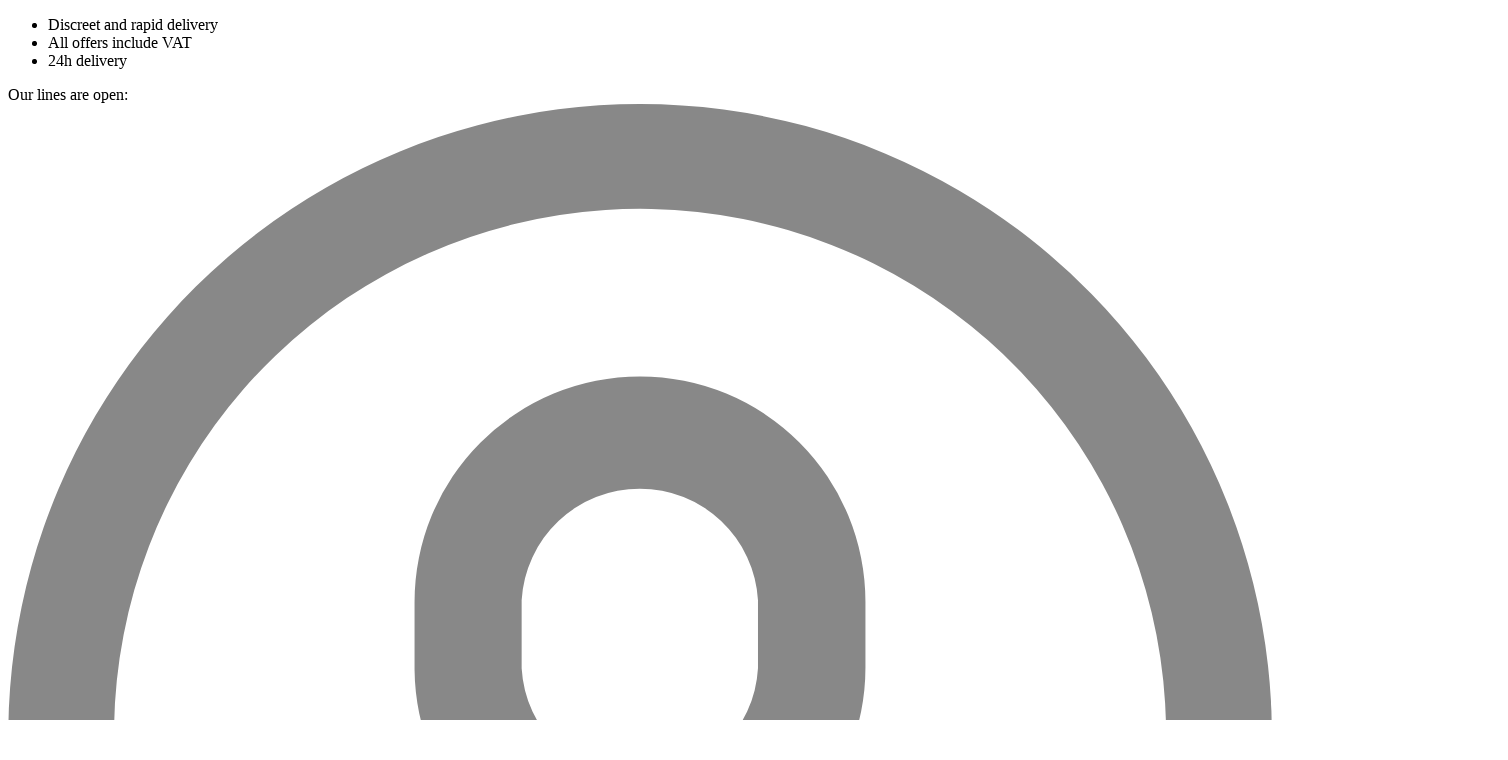

--- FILE ---
content_type: text/html; charset=UTF-8
request_url: https://dc.kyosho.com/ja/blog/archive/2021-04
body_size: 21395
content:
 <!doctype html><html lang="ja"><head prefix="og: http://ogp.me/ns#"><!-- # # # # # # # # # # # # # # # # # # # # # # # # # # # # # # # # # # # # # # # # # # # # # # # Dieser Onlineshop wurde von der Agentur www.creativestyle.de umgesetzt # # # # # # # # # # # # # # # # # # # # # # # # # # # # # # # # # # # # # # # # # # # # # # # --> <meta charset="utf-8"/>
<meta name="title" content="京商 ミニカー | 月別アーカイブ: April 2021"/>
<meta name="description" content="京商ミニカーの公式通販サイト。名車から大衆車まで、豊富なカーラインアップと多彩なスケール、高品質な仕上がりでお届けします。コンビニミニカーや新製品、入荷情報もこちらからどうぞ。"/>
<meta name="keywords" content="ダイキャスト,ミニカー,京商,KYOSHO,キョウショウ,コンビニミニカー,OUSIA,ウーシア,SAMURAI,サムライ,MINICHAMPS,ミニチャンプス,J-collection,Jコレクション,きょうしょう,ミニカー通販"/>
<meta name="robots" content="NOINDEX,FOLLOW"/>
<meta name="viewport" content="width=device-width, initial-scale=1"/>
<meta name="format-detection" content="telephone=no"/>
<meta property="og:title" content="京商 ミニカー | 月別アーカイブ: April 2021"/>
<meta property="og:description" content="京商ミニカーの公式通販サイト。名車から大衆車まで、豊富なカーラインアップと多彩なスケール、高品質な仕上がりでお届けします。コンビニミニカーや新製品、入荷情報もこちらからどうぞ。"/>
<meta property="og:image" content="https://dc.kyosho.com/static/version1763691008/frontend/Creativestyle/theme-dc/ja_JP/images/logo.svg"/>
<meta property="og:image:type" content="image/svg+xml"/>
<meta property="og:image:alt" content="KYOSHO"/>
<meta property="og:url" content="https://dc.kyosho.com/ja/date/2021-04/"/>
<meta property="og:locale" content="ja_JP"/>
<title>京商 ミニカー | 月別アーカイブ: April 2021</title>
<link  rel="stylesheet" type="text/css"  media="all" href="https://dc.kyosho.com/static/version1763691008/_cache/merged/debf55bf497eebb043fa4b3fcb12dc98.min.css?t=1757640732" />
<link  rel="stylesheet" type="text/css"  media="all" href="https://use.fontawesome.com/releases/v5.6.1/css/all.css" />
<link  rel="stylesheet" type="text/css"  media="all" href="https://dc.kyosho.com/static/version1763691008/_cache/merged/36e37d8d4aee8fc83a6bfb4f05c6b208.min.css?t=1757640732" />

<link  rel="apple-touch-icon" sizes="180x180" href="https://dc.kyosho.com/static/version1763691008/frontend/Creativestyle/theme-dc/ja_JP/Magento_Theme/apple-touch-icon.png" />
<link  rel="icon" type="image/png" sizes="32x32" href="https://dc.kyosho.com/static/version1763691008/frontend/Creativestyle/theme-dc/ja_JP/Magento_Theme/favicon-32x32.png" />
<link  rel="icon" type="image/png" sizes="16x16" href="https://dc.kyosho.com/static/version1763691008/frontend/Creativestyle/theme-dc/ja_JP/Magento_Theme/favicon-16x16.png" />
<link  rel="canonical" href="https://dc.kyosho.com/ja/blog/archive/2021-04" />
<link  rel="icon" type="image/x-icon" href="https://dc.kyosho.com/media/favicon/default/favicon.ico" />
<link  rel="shortcut icon" type="image/x-icon" href="https://dc.kyosho.com/media/favicon/default/favicon.ico" />
<meta name="google-site-verification" content="IzkQvfrst_PZLpgRP9taidPUoIRkpItSsBJKWsq0HZg"/>
<meta name="google-site-verification" content="GBshyY7rgbUdS_8Zjw_AEa08XWu68aEjFJkCAuY9n70" />
<meta name="google-site-verification" content="b3xaUxK3r4soI4N8KmvUdm128A1xVVgzyBeYKEWSP1c" />
<meta name="google-site-verification" content="b3xaUxK3r4soI4N8KmvUdm128A1xVVgzyBeYKEWSP1c" />   <link rel="preload" href="https://dc.kyosho.com/static/version1763691008/frontend/Creativestyle/theme-dc/ja_JP/css/fonts.min.css?t=1757640732" media="print" as="style"/><noscript><link rel="stylesheet" href="https://dc.kyosho.com/static/version1763691008/frontend/Creativestyle/theme-dc/ja_JP/css/fonts.min.css?t=1757640732"></noscript>     <!-- BEGIN GOOGLE ANALYTICS CODE --><!-- END GOOGLE ANALYTICS CODE -->    <link rel="prefetch" as="script" href="https://dc.kyosho.com/static/version1763691008/frontend/Creativestyle/theme-dc/ja_JP/magepack/bundle-common.min.js?t=1757640732"/>        </head><body data-container="body" data-mage-init='{"loaderAjax": {}, "loader": { "icon": "https://dc.kyosho.com/static/version1763691008/frontend/Creativestyle/theme-dc/ja_JP/images/loader-2.gif"}}' id="html-body" class="blog-page blog-page-list blog-archive-view page-layout-2columns-right">            <noscript><div class="message global noscript"><div class="content"><p><strong>JavaScriptがお使いのブラウザで無効になっているようです。&quot;</strong> <span> 我々のサイトを最善の状態でみるために、ブラウザのjavascriptをオンにしてください</span></p></div></div></noscript>      <!-- BEGIN GOOGLE TagManager CODE --><!-- END GOOGLE TagManager CODE -->   <!-- Google Tag Manager -->  <!-- Google Tag Manager End-->  <!-- Google Tag Manager noscript --><noscript><iframe src="//www.googletagmanager.com/ns.html?id=GTM-WDSMGTT" height="0" width="0" style="display:none;visibility:hidden"></iframe></noscript><!-- Google Tag Manager noscript End--> <!-- Google Tag Manager DataLayer -->   <!-- Google Tag Manager DataLayer End--><div class="page-wrapper"><div class="cs-container cs-container--top-bar"><div class="cs-container__inner cs-topbar"><div class="cs-topbar__wrapper"><div class="cs-topbar__item cs-topbar__item--usps">        <ul class="cs-topbar__list cs-topbar__list--featured">
            <li class="cs-topbar__list-item"><span class="cs-topbar__text">Discreet and rapid delivery</span></li>
            <li class="cs-topbar__list-item"><span class="cs-topbar__text">All offers include VAT</span></li>
            <li class="cs-topbar__list-item"><span class="cs-topbar__text">24h delivery</span></li>
        </ul></div><div class="cs-topbar__item cs-topbar__item--hotline">        <div class="cs-topbar__hotline">
            <a class="cs-topbar__phone-number" href="tel:"></a>
            <span class="cs-topbar__opening-hours-label">Our lines are open: </span>
            <span class="cs-topbar__opening-hours"></span>
        </div></div><div class="cs-topbar__item cs-topbar__item--authorization"> <div class="authorization-link cs-authorization-link " data-label="&#x307E;&#x305F;&#x306F;"><a href="https://dc.kyosho.com/ja/customer/account/login/" class="cs-authorization-link__link"><svg class="cs-authorization-link__icon cs-authorization-link__icon--login" xmlns="http://www.w3.org/2000/svg" viewBox="0 0 33.64 33.64"><path fill="#888" d="M16.82 0A16.82 16.82 0 002.13 25a1.42 1.42 0 102.47-1.38 14 14 0 1124.13.53 1.42 1.42 0 102.41 1.49A16.82 16.82 0 0016.82 0z"/><path fill="#888" d="M16.82 21a6 6 0 006-6v-1.75a6 6 0 10-12 0v1.81a6 6 0 006 5.94zm-3.15-7.79a3.15 3.15 0 016.29 0v1.81a3.15 3.15 0 01-6.29 0v-1.77zm7.62 9.69a1.42 1.42 0 00-1 .39 5.34 5.34 0 01-7 0 1.42 1.42 0 00-1-.39C9.84 22.9 6 25.52 6 29a1.42 1.42 0 00.55 1.12 16.82 16.82 0 0020.59 0 1.42 1.42 0 00.52-1.12c0-3.72-3.77-6.1-6.37-6.1zm-4.47 7.9a13.83 13.83 0 01-7.9-2.45 4.53 4.53 0 013-2.56 8.23 8.23 0 009.85 0 4 4 0 013 2.56 13.84 13.84 0 01-7.95 2.45z"/></svg> <span class="cs-authorization-link__label">ログイン</span></a></div></div><div class="cs-topbar__item cs-topbar__item--currency"> </div><div class="cs-topbar__item cs-topbar__item--language">   <div class="switcher language switcher-language cs-dropdown-switcher cs-dropdown-switcher--topbar cs-dropdown-switcher--language" data-ui-id="language-switcher" id="switcher-language"><span class="cs-visually-hidden label switcher-label"><span>言語</span></span> <div class="actions dropdown options switcher-options"><div class="action toggle switcher-trigger cs-dropdown-switcher__trigger" id="switcher-language-trigger" data-mage-init='{"dropdown":{}}' data-toggle="dropdown" data-trigger-keypress-button="true" ><span class="cs-dropdown-switcher__trigger-span view-dc_ja">  <img class="cs-dropdown-switcher__option-icon cs-dropdown-switcher__option-icon--active lazyload" src="[data-uri]" data-src="https://dc.kyosho.com/static/version1763691008/frontend/Creativestyle/theme-dc/ja_JP/images/icons/flag_dc_ja.svg" alt="日本語"   ><noscript><img class="cs-dropdown-switcher__option-icon cs-dropdown-switcher__option-icon--active lazyload" src="https://dc.kyosho.com/static/version1763691008/frontend/Creativestyle/theme-dc/ja_JP/images/icons/flag_dc_ja.svg" alt="日本語" ></noscript>   日本語  </span></div><ul class="cs-dropdown-switcher__list dropdown switcher-dropdown" data-target="dropdown"> <li class="cs-dropdown-switcher__list-item | view-dc_ja switcher-option"></li>  <li class="cs-dropdown-switcher__list-item | view-dc_en switcher-option"> <a class="cs-dropdown-switcher__list-item-link" href="#" data-post='{"action":"https:\/\/dc.kyosho.com\/ja\/stores\/store\/redirect\/","data":{"___store":"dc_en","___from_store":"dc_ja","uenc":"aHR0cHM6Ly9kYy5reW9zaG8uY29tL2VuL2Jsb2cvYXJjaGl2ZS8yMDIxLTA0P19fX3N0b3JlPWRjX2Vu"}}'>  <img class="cs-dropdown-switcher__option-icon cs-dropdown-switcher__option-icon--dc_en lazyload" src="[data-uri]" data-src="https://dc.kyosho.com/static/version1763691008/frontend/Creativestyle/theme-dc/ja_JP/images/icons/flag_dc_en.svg" alt="English"   ><noscript><img class="cs-dropdown-switcher__option-icon cs-dropdown-switcher__option-icon--dc_en lazyload" src="https://dc.kyosho.com/static/version1763691008/frontend/Creativestyle/theme-dc/ja_JP/images/icons/flag_dc_en.svg" alt="English" ></noscript>   English </a> </li> </ul></div></div></div></div></div></div><div class="cs-container cs-container--header"><div class="cs-container__inner"><header class="cs-header"><div class="cs-header__content"> <div class="cs-header__offcanvas-toggle"><button class="cs-offcanvas-toggle" aria-label="Toggle mobile navigation" aria-expanded="false"><span class="cs-offcanvas-toggle__icon"></span>  </button></div>   <div class="cs-header__logo"> <a class="logo cs-logo cs-logo--link" href="https://www.kyosho.com/" title="KYOSHO"> <a href="https://www.kyosho.com/"><img class="cs-logo__image for-cs-pc" src="https://dc.kyosho.com/static/version1763691008/frontend/Creativestyle/theme-dc/ja_JP/images/dc_logo_black.png" alt="KYOSHO" width="170" height="50" /></a> <a href="https://www.kyosho.com/"><img class="cs-logo__image for-cs-mobile" src="https://dc.kyosho.com/static/version1763691008/frontend/Creativestyle/theme-dc/ja_JP/images/dclogo.png" alt="KYOSHO" width="170" height="50" /></a> </a> </div> <div class="cs-header__search"><form role="search" class="cs-header-search" id="search_mini_form" action="https://dc.kyosho.com/ja/catalogsearch/result/" method="get"><div class="cs-header-search__field"><label class="label cs-header-search__label" for="search" data-role="minisearch-label"><span>検索</span></label> <input id="search" data-mage-init='{ "quickSearch":{ "formSelector":"#search_mini_form", "url":"https://dc.kyosho.com/ja/search/ajax/suggest/", "destinationSelector":"#search_autocomplete", "templates": {"term":{"title":"Search terms","template":"Smile_ElasticsuiteCore\/autocomplete\/term"},"product":{"title":"\u5546\u54c1","template":"Smile_ElasticsuiteCatalog\/autocomplete\/product"},"category":{"title":"\u30ab\u30c6\u30b4\u30ea","template":"Smile_ElasticsuiteCatalog\/autocomplete\/category"},"product_attribute":{"title":"\u5c5e\u6027","template":"Smile_ElasticsuiteCatalog\/autocomplete\/product-attribute","titleRenderer":"Smile_ElasticsuiteCatalog\/js\/autocomplete\/product-attribute"}}, "priceFormat" : {"pattern":"\uffe5%s","precision":0,"requiredPrecision":0,"decimalSymbol":".","groupSymbol":",","groupLength":3,"integerRequired":true}} }' type="search" name="q" value="" placeholder="ストア全体から検索...." class="cs-header-search__input" maxlength="128" role="combobox" aria-haspopup="false" aria-autocomplete="both" aria-expanded="false" autocomplete="off" data-block="autocomplete-form" aria-controls="search_autocomplete" /><div class="cs-header-search__action"><span class="cs-header-search__close"> <img class="cs-header-search__close-icon inline-svg" src="[data-uri]" data-src="https://dc.kyosho.com/static/version1763691008/frontend/Creativestyle/theme-dc/ja_JP/images/icons/header-search/icon-close.svg" alt="閉じる"   ><noscript><img class="cs-header-search__close-icon inline-svg" src="https://dc.kyosho.com/static/version1763691008/frontend/Creativestyle/theme-dc/ja_JP/images/icons/header-search/icon-close.svg" alt="閉じる" ></noscript> <span class="cs-header-search__close-label">Close search</span></span> <button class="cs-header-search__button" type="submit"><span class="cs-header-search__button-container cs-header-search__button-container--search"><svg aria-label="search" class="cs-header-search__button-icon cs-header-search__button-icon--search" xmlns="http://www.w3.org/2000/svg" viewBox="0 0 33.68 33.68"><path fill="#fff" d="M13.12 0a13.12 13.12 0 1013.1 13.12A13.13 13.13 0 0013.13 0zm0 23.4A10.28 10.28 0 1123.4 13.12 10.3 10.3 0 0113.12 23.4zm20.14 7.86l-5.64-5.64a1.42 1.42 0 00-2 2l5.64 5.64a1.42 1.42 0 002-2z"/></svg></span> <span class="cs-header-search__button-container cs-header-search__button-container--loader"> <img class="cs-header-search__button-icon cs-header-search__button-icon--loader inline-svg" src="[data-uri]" data-src="https://dc.kyosho.com/static/version1763691008/frontend/Creativestyle/theme-dc/ja_JP/images/icons/header-search/icon-spinner.svg" alt="loading"   ><noscript><img class="cs-header-search__button-icon cs-header-search__button-icon--loader inline-svg" src="https://dc.kyosho.com/static/version1763691008/frontend/Creativestyle/theme-dc/ja_JP/images/icons/header-search/icon-spinner.svg" alt="loading" ></noscript></span> <span class="cs-header-search__button-label">検索</span></button></div></div><div id="search_autocomplete" class="cs-header-search__autocomplete search-autocomplete cs-autocomplete" aria-labelledby="search_autocomplete" role="grid" ></div></form></div>  <ul class="header links cs-header__user-nav cs-header-user-nav "> <li class="cs-header-user-nav__item cs-header-user-nav__item--search"><div class="cs-header-user-nav__link cs-header-user-nav__link--search"><div class="cs-header-user-nav__icon-wrapper"><svg aria-label="search" class="cs-header-user-nav__icon cs-header-user-nav__icon--search" xmlns="http://www.w3.org/2000/svg" viewBox="0 0 33.68 33.68"><path fill="#324dcf" d="M13.12 0a13.12 13.12 0 1013.1 13.12A13.13 13.13 0 0013.13 0zm0 23.4A10.28 10.28 0 1123.4 13.12 10.3 10.3 0 0113.12 23.4zm20.14 7.86l-5.64-5.64a1.42 1.42 0 00-2 2l5.64 5.64a1.42 1.42 0 002-2z"/></svg></div> <span class="cs-header-user-nav__label">検索</span> </div></li>    <li class="cs-header-user-nav__item cs-header-user-nav__item--account"><a href="https://dc.kyosho.com/ja/customer/account/" class="cs-header-user-nav__link"><div class="cs-header-user-nav__icon-wrapper"> <svg class="cs-header-user-nav__icon cs-header-user-nav__icon--my-account" xmlns="http://www.w3.org/2000/svg" viewBox="0 0 33.64 33.64"><path fill="#324dcf" d="M16.82 0A16.82 16.82 0 002.13 25a1.42 1.42 0 102.47-1.38 14 14 0 1124.13.53 1.42 1.42 0 102.41 1.49A16.82 16.82 0 0016.82 0z"/><path fill="#324dcf" d="M16.82 21a6 6 0 006-6v-1.75a6 6 0 10-12 0v1.81a6 6 0 006 5.94zm-3.15-7.79a3.15 3.15 0 016.29 0v1.81a3.15 3.15 0 01-6.29 0v-1.77zm7.62 9.69a1.42 1.42 0 00-1 .39 5.34 5.34 0 01-7 0 1.42 1.42 0 00-1-.39C9.84 22.9 6 25.52 6 29a1.42 1.42 0 00.55 1.12 16.82 16.82 0 0020.59 0 1.42 1.42 0 00.52-1.12c0-3.72-3.77-6.1-6.37-6.1zm-4.47 7.9a13.83 13.83 0 01-7.9-2.45 4.53 4.53 0 013-2.56 8.23 8.23 0 009.85 0 4 4 0 013 2.56 13.84 13.84 0 01-7.95 2.45z"/></svg>  <span class="cs-header-user-nav__label"></span>  </div></a></li> <li class="link wishlist cs-header-user-nav__item cs-header-user-nav__item--wishlist" data-bind="scope: 'wishlist'"><a class="cs-header-user-nav__link" href="https://dc.kyosho.com/ja/wishlist/" rel="nofollow"><div class="cs-header-user-nav__icon-wrapper"><svg class="cs-header-user-nav__icon cs-header-user-nav__icon--wishlist" xmlns="http://www.w3.org/2000/svg" viewBox="0 0 36.86 33.41"><path fill="#324dcf" d="M18.43 33.4a1.4 1.4 0 01-.77-.22A64 64 0 015.16 22.9C3.7 21.38 0 16.35 0 11.32A11.33 11.33 0 0111.32 0a11.2 11.2 0 017.1 2.52A11.2 11.2 0 0125.55 0a11.33 11.33 0 0111.32 11.32c0 5-3.72 10.06-5.15 11.58a64 64 0 01-12.5 10.28 1.4 1.4 0 01-.77.23zm-7.1-30.57a8.5 8.5 0 00-8.5 8.5c0 3.77 2.95 8.1 4.38 9.62a60.58 60.58 0 0011.23 9.35A60.6 60.6 0 0029.65 21c1.43-1.56 4.35-5.9 4.35-9.68a8.48 8.48 0 00-14.58-5.9 1.42 1.42 0 01-1 .43 1.42 1.42 0 01-1-.43 8.4 8.4 0 00-6.1-2.6z"/></svg> <span class="cs-header-user-nav__qty-counter cs-header-user-nav__qty-counter--wishlist" data-bind="css: { 'cs-header-user-nav__qty-counter--have-items': wishlist().counter, 'cs-header-user-nav__qty-counter--empty': !wishlist().counter }"><span class="counter qty cs-header-user-nav__qty-counter-span"><!-- ko if: wishlist().counter --><!-- ko text: parseInt(wishlist().counter) --><!-- /ko --><!-- /ko --><!-- ko if: !wishlist().counter --> 0 <!-- /ko --></span></span></div> <span class="cs-header-user-nav__label"></span> </a></li>   <li class="cs-header-user-nav__item cs-header-user-nav__item--cart cs-addtocart"><div class="cs-addtocart__minicart minicart-wrapper" data-block="minicart"><a class="cs-header-user-nav__link cs-addtocart__minicart-link action cs-minicart__toggle" href="https://dc.kyosho.com/ja/checkout/cart/"  aria-label="Toggle offcanvas minicart" aria-expanded="false"  data-bind="scope: 'minicart_content'" ><div class="cs-header-user-nav__icon-wrapper" data-bind="css: { 'cs-header-user-nav__icon-wrapper--with-items': getCartParam('summary_count') > 0 }"><svg class="cs-header-user-nav__icon cs-header-user-nav__icon--my-cart" xmlns="http://www.w3.org/2000/svg" viewBox="0 0 31.72 33.32"><path fill="#324dcf" d="M30.3 0h-2.6a1.42 1.42 0 00-1.4 1.18l-.4 2.3H1.43A1.42 1.42 0 000 5l.9 10.65A1.42 1.42 0 002 16.92l20.94 5.25v2.6a4.38 4.38 0 00-1.55-.3 4.43 4.43 0 104.42 4.43v-.26a1.4 1.4 0 000-.17l-.07-7.42a1.42 1.42 0 00-1.07-1.36l-21-5.28L3 6.32h22.4L24 14.3a1.42 1.42 0 001.16 1.64h.24a1.42 1.42 0 001.4-1.18l2-11.94h1.43A1.42 1.42 0 0030.3 0zm-8.9 30.5a1.6 1.6 0 111.6-1.6 1.6 1.6 0 01-1.6 1.6zM6.44 24.47a4.43 4.43 0 104.42 4.43 4.43 4.43 0 00-4.42-4.43zm0 6A1.6 1.6 0 118 28.9a1.6 1.6 0 01-1.56 1.6z"/></svg> <span class="counter qty empty cs-header-user-nav__qty-counter cs-header-user-nav__qty-counter--minicart cs-addtocart__minicart-qty-badge" data-bind="css: { 'cs-header-user-nav__qty-counter--have-items': getCartParam('summary_count') > 0, 'cs-header-user-nav__qty-counter--empty': !getCartParam('summary_count') }"><span class="cs-header-user-nav__qty-counter-span cs-addtocart__minicart-qty-text"><!-- ko text: getCartParam('summary_count') --><!-- /ko --></span></span></div> <span class="cs-header-user-nav__label"></span> </a></div> <div id="block-minicart" class="block block-minicart empty" data-role="dropdownDialog" data-mage-init='{"dropdownDialog":{ "triggerEvent": "touchend mouseenter", "appendTo":"[data-block=minicart]", "triggerTarget":".showcart", "timeout": "2000", "closeOnMouseLeave": false, "closeOnEscape": true, "triggerClass":"active", "parentClass":"active", "buttons":[]}}' > <div class="cs-offcanvas cs-offcanvas--side_right cs-offcanvas--mini-cart"><div class="cs-offcanvas__overlay overlay"></div><div class="cs-offcanvas__drawer drawer"><div class="cs-minicart-offcanvas__wrapper"> <div id="minicart-content-wrapper" class="cs-minicart" data-bind="scope: 'minicart_content'"><!-- ko template: getTemplate() --><!-- /ko --></div><div class="cs-minicart__carousel-wrapper"><svg class="cs-minicart__carousel-spinner" xmlns="http://www.w3.org/2000/svg" viewBox="0 0 64 64"><g stroke-width="4" stroke-linecap="round" stroke="#000"><path d="M32 20v-8"><animate attributeName="stroke-opacity" dur="750ms" values="1;.85;.7;.65;.55;.45;.35;.25;.15;.1;0;1" repeatCount="indefinite"/></path><path d="M38 21.608l4-6.929"><animate attributeName="stroke-opacity" dur="750ms" values="0;1;.85;.7;.65;.55;.45;.35;.25;.15;.1;0" repeatCount="indefinite"/></path><path d="M42.392 26l6.929-4"><animate attributeName="stroke-opacity" dur="750ms" values=".1;0;1;.85;.7;.65;.55;.45;.35;.25;.15;.1" repeatCount="indefinite"/></path><path d="M44 32h8"><animate attributeName="stroke-opacity" dur="750ms" values=".15;.1;0;1;.85;.7;.65;.55;.45;.35;.25;.15" repeatCount="indefinite"/></path><path d="M42.392 38l6.929 4"><animate attributeName="stroke-opacity" dur="750ms" values=".25;.15;.1;0;1;.85;.7;.65;.55;.45;.35;.25" repeatCount="indefinite"/></path><path d="M38 42.392l4 6.929"><animate attributeName="stroke-opacity" dur="750ms" values=".35;.25;.15;.1;0;1;.85;.7;.65;.55;.45;.35" repeatCount="indefinite"/></path><path d="M32 44v8"><animate attributeName="stroke-opacity" dur="750ms" values=".45;.35;.25;.15;.1;0;1;.85;.7;.65;.55;.45" repeatCount="indefinite"/></path><path d="M26 42.392l-4 6.929"><animate attributeName="stroke-opacity" dur="750ms" values=".55;.45;.35;.25;.15;.1;0;1;.85;.7;.65;.55" repeatCount="indefinite"/></path><path d="M21.608 38l-6.929 4"><animate attributeName="stroke-opacity" dur="750ms" values=".65;.55;.45;.35;.25;.15;.1;0;1;.85;.7;.65" repeatCount="indefinite"/></path><path d="M20 32h-8"><animate attributeName="stroke-opacity" dur="750ms" values=".7;.65;.55;.45;.35;.25;.15;.1;0;1;.85;.7" repeatCount="indefinite"/></path><path d="M21.608 26l-6.929-4"><animate attributeName="stroke-opacity" dur="750ms" values=".85;.7;.65;.55;.45;.35;.25;.15;.1;0;1;.85" repeatCount="indefinite"/></path><path d="M26 21.608l-4-6.929"><animate attributeName="stroke-opacity" dur="750ms" values="1;.85;.7;.65;.55;.45;.35;.25;.15;.1;0;1" repeatCount="indefinite"/></path></g></svg><div class="cs-minicart__carousel-container">  <!-- last update: 1768990087 --> <div class="cs-container cs-container--headline"><div class="cs-container__inner"><div class="cs-headline "><div class="cs-headline__title">Recommended products</div></div></div></div> <div class="cs-minicart__carousel"><!-- minicart carousel container --></div>   <div class="cs-container cs-container--button"><div class="cs-container__inner"><div class="cs-minicart__button-carousel-wrapper"><button type="button" class="cs-minicart__button-carousel btn-minicart-close" name="close" id="cs-minicart__button-carousel" ><span class="cs-minicart__button-carousel-span">Continue shopping</span>  <img class="cs-minicart__button-carousel-icon inline-svg" src="[data-uri]" data-src="https://dc.kyosho.com/static/version1763691008/frontend/Creativestyle/theme-dc/ja_JP/images/icons/arrow_next.svg" alt="Button icon"   ><noscript><img class="cs-minicart__button-carousel-icon inline-svg" src="https://dc.kyosho.com/static/version1763691008/frontend/Creativestyle/theme-dc/ja_JP/images/icons/arrow_next.svg" alt="Button icon" ></noscript></button></div></div></div></div></div> </div></div></div></div>  </li></ul></div></header></div></div> <div class="cs-offcanvas cs-offcanvas--navigation"><div class="cs-offcanvas__overlay overlay "></div><div class="cs-offcanvas__drawer drawer cs-offcanvas__drawer--navigation"><svg class="cs-offcanvas__spinner" xmlns="http://www.w3.org/2000/svg" viewBox="0 0 64 64"><g stroke-width="4" stroke-linecap="round" stroke="#000"><path d="M32 20v-8"><animate attributeName="stroke-opacity" dur="750ms" values="1;.85;.7;.65;.55;.45;.35;.25;.15;.1;0;1" repeatCount="indefinite"/></path><path d="M38 21.608l4-6.929"><animate attributeName="stroke-opacity" dur="750ms" values="0;1;.85;.7;.65;.55;.45;.35;.25;.15;.1;0" repeatCount="indefinite"/></path><path d="M42.392 26l6.929-4"><animate attributeName="stroke-opacity" dur="750ms" values=".1;0;1;.85;.7;.65;.55;.45;.35;.25;.15;.1" repeatCount="indefinite"/></path><path d="M44 32h8"><animate attributeName="stroke-opacity" dur="750ms" values=".15;.1;0;1;.85;.7;.65;.55;.45;.35;.25;.15" repeatCount="indefinite"/></path><path d="M42.392 38l6.929 4"><animate attributeName="stroke-opacity" dur="750ms" values=".25;.15;.1;0;1;.85;.7;.65;.55;.45;.35;.25" repeatCount="indefinite"/></path><path d="M38 42.392l4 6.929"><animate attributeName="stroke-opacity" dur="750ms" values=".35;.25;.15;.1;0;1;.85;.7;.65;.55;.45;.35" repeatCount="indefinite"/></path><path d="M32 44v8"><animate attributeName="stroke-opacity" dur="750ms" values=".45;.35;.25;.15;.1;0;1;.85;.7;.65;.55;.45" repeatCount="indefinite"/></path><path d="M26 42.392l-4 6.929"><animate attributeName="stroke-opacity" dur="750ms" values=".55;.45;.35;.25;.15;.1;0;1;.85;.7;.65;.55" repeatCount="indefinite"/></path><path d="M21.608 38l-6.929 4"><animate attributeName="stroke-opacity" dur="750ms" values=".65;.55;.45;.35;.25;.15;.1;0;1;.85;.7;.65" repeatCount="indefinite"/></path><path d="M20 32h-8"><animate attributeName="stroke-opacity" dur="750ms" values=".7;.65;.55;.45;.35;.25;.15;.1;0;1;.85;.7" repeatCount="indefinite"/></path><path d="M21.608 26l-6.929-4"><animate attributeName="stroke-opacity" dur="750ms" values=".85;.7;.65;.55;.45;.35;.25;.15;.1;0;1;.85" repeatCount="indefinite"/></path><path d="M26 21.608l-4-6.929"><animate attributeName="stroke-opacity" dur="750ms" values="1;.85;.7;.65;.55;.45;.35;.25;.15;.1;0;1" repeatCount="indefinite"/></path></g></svg></div></div><div class="cs-container cs-container--navigation"><div class="cs-container__inner"><span style="display: none;" id="active-category-path" data-active-category-path="0"></span> <nav class="cs-navigation" data-cache-key="e29657fe5fea9fce94596e78cd84a746" data-cache-generation-time="1768990087" data-mobile-endpoint-url="https://dc.kyosho.com/ja/navigation/mobile/index/" aria-label="Main Navigation" role='navigation' ><ul class="cs-navigation__list cs-navigation__list--main"> <li class="cs-navigation__item cs-navigation__item--main cs-navigation__item--with-flyout" data-category-id="top" data-category-identifier="headertop"><a href="https://dc.kyosho.com/ja/" class="cs-navigation__link cs-navigation__link--main">トップ</a></li>                                                <li class="cs-navigation__item cs-navigation__item--main cs-navigation__item--with-flyout" data-category-id="all-categories" data-category-identifier="all-categories"><a href="#" class="cs-navigation__link cs-navigation__link--main">取扱商品</a> <div class="cs-navigation__flyout cs-navigation__flyout--1 cs-navigation__flyout--all-categories" data-category-identifier="all-categories" data-parent-item-id="all-categories"><ul class="cs-navigation__list cs-navigation__list--all-categories cs-navigation__extras" data-parent-item-id="all-categories">  <li class="cs-navigation__item cs-navigation__item--all-categories cs-navigation__item--has-children" data-category-id="search"><a href="#" class="cs-navigation__link cs-navigation__link--level_1 cs-navigation__link--all-categories">商品検索</a></li>  <li class="cs-navigation__item cs-navigation__item--all-categories cs-navigation__item--has-children" data-category-id="new"><a href="https://dc.kyosho.com/ja/newitem.html" class="cs-navigation__link cs-navigation__link--level_1 cs-navigation__link--all-categories">新商品</a></li>  <li class="cs-navigation__item cs-navigation__item--all-categories cs-navigation__item--has-children" data-category-id="shipment"><a href="https://dc.kyosho.com/ja/blog/cat/dc_delivery" class="cs-navigation__link cs-navigation__link--level_1 cs-navigation__link--all-categories">出荷情報</a></li>  <li class="cs-navigation__item cs-navigation__item--all-categories cs-navigation__item--has-children" data-category-id="archives"><a href="https://dc.kyosho.com/ja/archives.html" class="cs-navigation__link cs-navigation__link--level_1 cs-navigation__link--all-categories">販売終了商品</a></li>  <li class="cs-navigation__item cs-navigation__item--all-categories cs-navigation__item--has-children" data-category-id="evergreen"><a href="https://dc.kyosho.com/ja/evergreen_top" class="cs-navigation__link cs-navigation__link--level_1 cs-navigation__link--all-categories">エバーグリーン</a></li>  </ul>     <ul class="cs-navigation__list cs-navigation__list--level_1 cs-navigation__list--hidden" data-parent-item-id="search"> <li class="cs-navigation__item cs-navigation__item--level_1" data-category-id="scale" data-category-identifier=""><a href="https://dc.kyosho.com/ja/search_scale" class="cs-navigation__link cs-navigation__link--level_1">スケール</a>   <ul class="cs-navigation__list cs-navigation__list--level_2 " data-parent-item-id="scale"> <li class="cs-navigation__item cs-navigation__item--level_2" data-category-id="scale112" data-category-identifier=""><a href="https://dc.kyosho.com/ja/product.html?dc_scale=1/12" class="cs-navigation__link cs-navigation__link--level_2">1/12 SCALE</a>   </li>  <li class="cs-navigation__item cs-navigation__item--level_2" data-category-id="scale118" data-category-identifier=""><a href="https://dc.kyosho.com/ja/product.html?dc_scale=1/18" class="cs-navigation__link cs-navigation__link--level_2">1/18 SCALE</a>   </li>  <li class="cs-navigation__item cs-navigation__item--level_2" data-category-id="scale143" data-category-identifier=""><a href="https://dc.kyosho.com/ja/product.html?dc_scale=1/43" class="cs-navigation__link cs-navigation__link--level_2">1/43 SCALE</a>   </li>  <li class="cs-navigation__item cs-navigation__item--level_2" data-category-id="scale164" data-category-identifier=""><a href="https://dc.kyosho.com/ja/product.html?dc_scale=1/64" class="cs-navigation__link cs-navigation__link--level_2">1/64 SCALE</a>   </li>  <li class="cs-navigation__item cs-navigation__item--level_2" data-category-id="scale172" data-category-identifier=""><a href="https://dc.kyosho.com/ja/product.html?dc_scale=1/72" class="cs-navigation__link cs-navigation__link--level_2">1/72 SCALE</a>   </li> </ul> </li>  <li class="cs-navigation__item cs-navigation__item--level_1" data-category-id="brand" data-category-identifier=""><a href="https://dc.kyosho.com/ja/search_bland" class="cs-navigation__link cs-navigation__link--level_1">ブランド</a>     <ul class="cs-navigation__list cs-navigation__list--level_2 brand" data-parent-item-id="brand" >     <li class="cs-navigation__item cs-navigation__item--attribute cs-navigation__item--level_2  brand" data-category-id="1" data-category-identifier=""> <a href="https://dc.kyosho.com/ja/product.html?dc_brand=KYOSHO ORIGINAL" class="cs-navigation__link cs-navigation__link--level_2">KYOSHO ORIGINAL</a></li>    <li class="cs-navigation__item cs-navigation__item--attribute cs-navigation__item--level_2  brand" data-category-id="2" data-category-identifier=""> <a href="https://dc.kyosho.com/ja/product.html?dc_brand=SAMURAI" class="cs-navigation__link cs-navigation__link--level_2">SAMURAI</a></li>    <li class="cs-navigation__item cs-navigation__item--attribute cs-navigation__item--level_2  brand" data-category-id="3" data-category-identifier=""> <a href="https://dc.kyosho.com/ja/product.html?dc_brand=KYOSHO 64 Collection" class="cs-navigation__link cs-navigation__link--level_2">KYOSHO 64 Collection</a></li>    <li class="cs-navigation__item cs-navigation__item--attribute cs-navigation__item--level_2  brand" data-category-id="4" data-category-identifier=""> <a href="https://dc.kyosho.com/ja/product.html?dc_brand=AMERICAN MUSCLE" class="cs-navigation__link cs-navigation__link--level_2">AMERICAN MUSCLE</a></li>    <li class="cs-navigation__item cs-navigation__item--attribute cs-navigation__item--level_2  brand" data-category-id="5" data-category-identifier=""> <a href="https://dc.kyosho.com/ja/product.html?dc_brand=amt" class="cs-navigation__link cs-navigation__link--level_2">amt</a></li>    <li class="cs-navigation__item cs-navigation__item--attribute cs-navigation__item--level_2  brand" data-category-id="6" data-category-identifier=""> <a href="https://dc.kyosho.com/ja/product.html?dc_brand=ATLANTIC CASE" class="cs-navigation__link cs-navigation__link--level_2">ATLANTIC CASE</a></li>    <li class="cs-navigation__item cs-navigation__item--attribute cs-navigation__item--level_2  brand" data-category-id="7" data-category-identifier=""> <a href="https://dc.kyosho.com/ja/product.html?dc_brand=AUTO WORLD" class="cs-navigation__link cs-navigation__link--level_2">AUTO WORLD</a></li>    <li class="cs-navigation__item cs-navigation__item--attribute cs-navigation__item--level_2  brand" data-category-id="8" data-category-identifier=""> <a href="https://dc.kyosho.com/ja/product.html?dc_brand=Bburago" class="cs-navigation__link cs-navigation__link--level_2">Bburago</a></li>    <li class="cs-navigation__item cs-navigation__item--attribute cs-navigation__item--level_2  brand" data-category-id="9" data-category-identifier=""> <a href="https://dc.kyosho.com/ja/product.html?dc_brand=CORGI" class="cs-navigation__link cs-navigation__link--level_2">CORGI</a></li>    <li class="cs-navigation__item cs-navigation__item--attribute cs-navigation__item--level_2  brand" data-category-id="10" data-category-identifier=""> <a href="https://dc.kyosho.com/ja/product.html?dc_brand=GT SPIRIT" class="cs-navigation__link cs-navigation__link--level_2">GT SPIRIT</a></li>    <li class="cs-navigation__item cs-navigation__item--attribute cs-navigation__item--level_2  brand" data-category-id="11" data-category-identifier=""> <a href="https://dc.kyosho.com/ja/product.html?dc_brand=IMC MODELS" class="cs-navigation__link cs-navigation__link--level_2">IMC MODELS</a></li>    <li class="cs-navigation__item cs-navigation__item--attribute cs-navigation__item--level_2  brand" data-category-id="12" data-category-identifier=""> <a href="https://dc.kyosho.com/ja/product.html?dc_brand=JADA TOYS" class="cs-navigation__link cs-navigation__link--level_2">JADA TOYS</a></li>    <li class="cs-navigation__item cs-navigation__item--attribute cs-navigation__item--level_2  brand" data-category-id="13" data-category-identifier=""> <a href="https://dc.kyosho.com/ja/product.html?dc_brand=JOHNNY LIGHTNING" class="cs-navigation__link cs-navigation__link--level_2">JOHNNY LIGHTNING</a></li>    <li class="cs-navigation__item cs-navigation__item--attribute cs-navigation__item--level_2  brand" data-category-id="14" data-category-identifier=""> <a href="https://dc.kyosho.com/ja/product.html?dc_brand=Lionel Racing" class="cs-navigation__link cs-navigation__link--level_2">Lionel Racing</a></li>    <li class="cs-navigation__item cs-navigation__item--attribute cs-navigation__item--level_2 more_hidden brand" data-category-id="15" data-category-identifier=""> <a href="https://dc.kyosho.com/ja/product.html?dc_brand=MAISTO" class="cs-navigation__link cs-navigation__link--level_2">MAISTO</a></li>    <li class="cs-navigation__item cs-navigation__item--attribute cs-navigation__item--level_2 more_hidden brand" data-category-id="16" data-category-identifier=""> <a href="https://dc.kyosho.com/ja/product.html?dc_brand=Militaria" class="cs-navigation__link cs-navigation__link--level_2">Militaria</a></li>    <li class="cs-navigation__item cs-navigation__item--attribute cs-navigation__item--level_2 more_hidden brand" data-category-id="17" data-category-identifier=""> <a href="https://dc.kyosho.com/ja/product.html?dc_brand=MINICHAMPS" class="cs-navigation__link cs-navigation__link--level_2">MINICHAMPS</a></li>    <li class="cs-navigation__item cs-navigation__item--attribute cs-navigation__item--level_2 more_hidden brand" data-category-id="18" data-category-identifier=""> <a href="https://dc.kyosho.com/ja/product.html?dc_brand=OttO mobile" class="cs-navigation__link cs-navigation__link--level_2">OttO mobile</a></li>    <li class="cs-navigation__item cs-navigation__item--attribute cs-navigation__item--level_2 more_hidden brand" data-category-id="19" data-category-identifier=""> <a href="https://dc.kyosho.com/ja/product.html?dc_brand=OXFORD" class="cs-navigation__link cs-navigation__link--level_2">OXFORD</a></li>    <li class="cs-navigation__item cs-navigation__item--attribute cs-navigation__item--level_2 more_hidden brand" data-category-id="20" data-category-identifier=""> <a href="https://dc.kyosho.com/ja/product.html?dc_brand=PAO FENG" class="cs-navigation__link cs-navigation__link--level_2">PAO FENG</a></li>    <li class="cs-navigation__item cs-navigation__item--attribute cs-navigation__item--level_2 more_hidden brand" data-category-id="21" data-category-identifier=""> <a href="https://dc.kyosho.com/ja/product.html?dc_brand=Pocher" class="cs-navigation__link cs-navigation__link--level_2">Pocher</a></li>    <li class="cs-navigation__item cs-navigation__item--attribute cs-navigation__item--level_2 more_hidden brand" data-category-id="22" data-category-identifier=""> <a href="https://dc.kyosho.com/ja/product.html?dc_brand=Premium ClassiXXs" class="cs-navigation__link cs-navigation__link--level_2">Premium ClassiXXs</a></li>    <li class="cs-navigation__item cs-navigation__item--attribute cs-navigation__item--level_2 more_hidden brand" data-category-id="23" data-category-identifier=""> <a href="https://dc.kyosho.com/ja/product.html?dc_brand=Racing Champions" class="cs-navigation__link cs-navigation__link--level_2">Racing Champions</a></li>    <li class="cs-navigation__item cs-navigation__item--attribute cs-navigation__item--level_2 more_hidden brand" data-category-id="24" data-category-identifier=""> <a href="https://dc.kyosho.com/ja/product.html?dc_brand=SOLIDO" class="cs-navigation__link cs-navigation__link--level_2">SOLIDO</a></li>    <li class="cs-navigation__item cs-navigation__item--attribute cs-navigation__item--level_2 more_hidden brand" data-category-id="25" data-category-identifier=""> <a href="https://dc.kyosho.com/ja/product.html?dc_brand=TOPMARQUES" class="cs-navigation__link cs-navigation__link--level_2">TOPMARQUES</a></li>    <li class="cs-navigation__item cs-navigation__item--attribute cs-navigation__item--level_2 more_hidden brand" data-category-id="26" data-category-identifier=""> <a href="https://dc.kyosho.com/ja/product.html?dc_brand=UNIVERSAL HOBBIES" class="cs-navigation__link cs-navigation__link--level_2">UNIVERSAL HOBBIES</a></li>    <li class="cs-navigation__item cs-navigation__item--attribute cs-navigation__item--level_2 more_hidden brand" data-category-id="27" data-category-identifier=""> <a href="https://dc.kyosho.com/ja/product.html?dc_brand=WELLY" class="cs-navigation__link cs-navigation__link--level_2">WELLY</a></li>    <li class="cs-navigation__item cs-navigation__item--attribute cs-navigation__item--level_2 more_hidden brand" data-category-id="28" data-category-identifier=""> <a href="https://dc.kyosho.com/ja/product.html?dc_brand=ALMOST REAL" class="cs-navigation__link cs-navigation__link--level_2">ALMOST REAL</a></li>    <li class="cs-navigation__item cs-navigation__item--attribute cs-navigation__item--level_2 more_hidden brand" data-category-id="29" data-category-identifier=""> <a href="https://dc.kyosho.com/ja/product.html?dc_brand=OUSIA" class="cs-navigation__link cs-navigation__link--level_2">OUSIA</a></li>   <a id="more-brand" class="more-button">+もっと見る</a> </ul>  </li>  <li class="cs-navigation__item cs-navigation__item--level_1" data-category-id="marker" data-category-identifier=""><a href="https://dc.kyosho.com/ja/search_manufacture" class="cs-navigation__link cs-navigation__link--level_1">メーカー</a>     <ul class="cs-navigation__list cs-navigation__list--level_2 marker" data-parent-item-id="marker" >     <li class="cs-navigation__item cs-navigation__item--attribute cs-navigation__item--level_2  marker" data-category-id="1" data-category-identifier=""> <a href="https://dc.kyosho.com/ja/product.html?dc_actual_maker=Abarth" class="cs-navigation__link cs-navigation__link--level_2">Abarth</a></li>    <li class="cs-navigation__item cs-navigation__item--attribute cs-navigation__item--level_2  marker" data-category-id="2" data-category-identifier=""> <a href="https://dc.kyosho.com/ja/product.html?dc_actual_maker=ABT" class="cs-navigation__link cs-navigation__link--level_2">ABT</a></li>    <li class="cs-navigation__item cs-navigation__item--attribute cs-navigation__item--level_2  marker" data-category-id="3" data-category-identifier=""> <a href="https://dc.kyosho.com/ja/product.html?dc_actual_maker=AC" class="cs-navigation__link cs-navigation__link--level_2">AC</a></li>    <li class="cs-navigation__item cs-navigation__item--attribute cs-navigation__item--level_2  marker" data-category-id="4" data-category-identifier=""> <a href="https://dc.kyosho.com/ja/product.html?dc_actual_maker=AC SCHNITZER" class="cs-navigation__link cs-navigation__link--level_2">AC SCHNITZER</a></li>    <li class="cs-navigation__item cs-navigation__item--attribute cs-navigation__item--level_2  marker" data-category-id="5" data-category-identifier=""> <a href="https://dc.kyosho.com/ja/product.html?dc_actual_maker=AEC" class="cs-navigation__link cs-navigation__link--level_2">AEC</a></li>    <li class="cs-navigation__item cs-navigation__item--attribute cs-navigation__item--level_2  marker" data-category-id="6" data-category-identifier=""> <a href="https://dc.kyosho.com/ja/product.html?dc_actual_maker=AGV" class="cs-navigation__link cs-navigation__link--level_2">AGV</a></li>    <li class="cs-navigation__item cs-navigation__item--attribute cs-navigation__item--level_2  marker" data-category-id="7" data-category-identifier=""> <a href="https://dc.kyosho.com/ja/product.html?dc_actual_maker=ALFA ROMEO" class="cs-navigation__link cs-navigation__link--level_2">ALFA ROMEO</a></li>    <li class="cs-navigation__item cs-navigation__item--attribute cs-navigation__item--level_2  marker" data-category-id="8" data-category-identifier=""> <a href="https://dc.kyosho.com/ja/product.html?dc_actual_maker=Alpina" class="cs-navigation__link cs-navigation__link--level_2">Alpina</a></li>    <li class="cs-navigation__item cs-navigation__item--attribute cs-navigation__item--level_2  marker" data-category-id="9" data-category-identifier=""> <a href="https://dc.kyosho.com/ja/product.html?dc_actual_maker=ALPINE" class="cs-navigation__link cs-navigation__link--level_2">ALPINE</a></li>    <li class="cs-navigation__item cs-navigation__item--attribute cs-navigation__item--level_2  marker" data-category-id="10" data-category-identifier=""> <a href="https://dc.kyosho.com/ja/product.html?dc_actual_maker=APRILIA" class="cs-navigation__link cs-navigation__link--level_2">APRILIA</a></li>    <li class="cs-navigation__item cs-navigation__item--attribute cs-navigation__item--level_2  marker" data-category-id="11" data-category-identifier=""> <a href="https://dc.kyosho.com/ja/product.html?dc_actual_maker=ARROWS" class="cs-navigation__link cs-navigation__link--level_2">ARROWS</a></li>    <li class="cs-navigation__item cs-navigation__item--attribute cs-navigation__item--level_2  marker" data-category-id="12" data-category-identifier=""> <a href="https://dc.kyosho.com/ja/product.html?dc_actual_maker=ASTON MARTIN" class="cs-navigation__link cs-navigation__link--level_2">ASTON MARTIN</a></li>    <li class="cs-navigation__item cs-navigation__item--attribute cs-navigation__item--level_2  marker" data-category-id="13" data-category-identifier=""> <a href="https://dc.kyosho.com/ja/product.html?dc_actual_maker=Atlas" class="cs-navigation__link cs-navigation__link--level_2">Atlas</a></li>    <li class="cs-navigation__item cs-navigation__item--attribute cs-navigation__item--level_2  marker" data-category-id="14" data-category-identifier=""> <a href="https://dc.kyosho.com/ja/product.html?dc_actual_maker=Atlas Copco" class="cs-navigation__link cs-navigation__link--level_2">Atlas Copco</a></li>    <li class="cs-navigation__item cs-navigation__item--attribute cs-navigation__item--level_2 more_hidden marker" data-category-id="15" data-category-identifier=""> <a href="https://dc.kyosho.com/ja/product.html?dc_actual_maker=AUDI" class="cs-navigation__link cs-navigation__link--level_2">AUDI</a></li>    <li class="cs-navigation__item cs-navigation__item--attribute cs-navigation__item--level_2 more_hidden marker" data-category-id="16" data-category-identifier=""> <a href="https://dc.kyosho.com/ja/product.html?dc_actual_maker=AUSTIN" class="cs-navigation__link cs-navigation__link--level_2">AUSTIN</a></li>    <li class="cs-navigation__item cs-navigation__item--attribute cs-navigation__item--level_2 more_hidden marker" data-category-id="17" data-category-identifier=""> <a href="https://dc.kyosho.com/ja/product.html?dc_actual_maker=Austin" class="cs-navigation__link cs-navigation__link--level_2">Austin</a></li>    <li class="cs-navigation__item cs-navigation__item--attribute cs-navigation__item--level_2 more_hidden marker" data-category-id="18" data-category-identifier=""> <a href="https://dc.kyosho.com/ja/product.html?dc_actual_maker=Auto Union" class="cs-navigation__link cs-navigation__link--level_2">Auto Union</a></li>    <li class="cs-navigation__item cs-navigation__item--attribute cs-navigation__item--level_2 more_hidden marker" data-category-id="19" data-category-identifier=""> <a href="https://dc.kyosho.com/ja/product.html?dc_actual_maker=AUTOBIANCHI" class="cs-navigation__link cs-navigation__link--level_2">AUTOBIANCHI</a></li>    <li class="cs-navigation__item cs-navigation__item--attribute cs-navigation__item--level_2 more_hidden marker" data-category-id="20" data-category-identifier=""> <a href="https://dc.kyosho.com/ja/product.html?dc_actual_maker=B.A.R HONDA" class="cs-navigation__link cs-navigation__link--level_2">B.A.R HONDA</a></li>    <li class="cs-navigation__item cs-navigation__item--attribute cs-navigation__item--level_2 more_hidden marker" data-category-id="21" data-category-identifier=""> <a href="https://dc.kyosho.com/ja/product.html?dc_actual_maker=Bedford" class="cs-navigation__link cs-navigation__link--level_2">Bedford</a></li>    <li class="cs-navigation__item cs-navigation__item--attribute cs-navigation__item--level_2 more_hidden marker" data-category-id="22" data-category-identifier=""> <a href="https://dc.kyosho.com/ja/product.html?dc_actual_maker=BENELLI" class="cs-navigation__link cs-navigation__link--level_2">BENELLI</a></li>    <li class="cs-navigation__item cs-navigation__item--attribute cs-navigation__item--level_2 more_hidden marker" data-category-id="23" data-category-identifier=""> <a href="https://dc.kyosho.com/ja/product.html?dc_actual_maker=BENETTON" class="cs-navigation__link cs-navigation__link--level_2">BENETTON</a></li>    <li class="cs-navigation__item cs-navigation__item--attribute cs-navigation__item--level_2 more_hidden marker" data-category-id="24" data-category-identifier=""> <a href="https://dc.kyosho.com/ja/product.html?dc_actual_maker=BENTLEY" class="cs-navigation__link cs-navigation__link--level_2">BENTLEY</a></li>    <li class="cs-navigation__item cs-navigation__item--attribute cs-navigation__item--level_2 more_hidden marker" data-category-id="25" data-category-identifier=""> <a href="https://dc.kyosho.com/ja/product.html?dc_actual_maker=BERTONE" class="cs-navigation__link cs-navigation__link--level_2">BERTONE</a></li>    <li class="cs-navigation__item cs-navigation__item--attribute cs-navigation__item--level_2 more_hidden marker" data-category-id="26" data-category-identifier=""> <a href="https://dc.kyosho.com/ja/product.html?dc_actual_maker=BMW" class="cs-navigation__link cs-navigation__link--level_2">BMW</a></li>    <li class="cs-navigation__item cs-navigation__item--attribute cs-navigation__item--level_2 more_hidden marker" data-category-id="27" data-category-identifier=""> <a href="https://dc.kyosho.com/ja/product.html?dc_actual_maker=BOBARD" class="cs-navigation__link cs-navigation__link--level_2">BOBARD</a></li>    <li class="cs-navigation__item cs-navigation__item--attribute cs-navigation__item--level_2 more_hidden marker" data-category-id="28" data-category-identifier=""> <a href="https://dc.kyosho.com/ja/product.html?dc_actual_maker=BOEHRINGER" class="cs-navigation__link cs-navigation__link--level_2">BOEHRINGER</a></li>    <li class="cs-navigation__item cs-navigation__item--attribute cs-navigation__item--level_2 more_hidden marker" data-category-id="29" data-category-identifier=""> <a href="https://dc.kyosho.com/ja/product.html?dc_actual_maker=BRABHAM" class="cs-navigation__link cs-navigation__link--level_2">BRABHAM</a></li>    <li class="cs-navigation__item cs-navigation__item--attribute cs-navigation__item--level_2 more_hidden marker" data-category-id="30" data-category-identifier=""> <a href="https://dc.kyosho.com/ja/product.html?dc_actual_maker=BRABUS" class="cs-navigation__link cs-navigation__link--level_2">BRABUS</a></li>    <li class="cs-navigation__item cs-navigation__item--attribute cs-navigation__item--level_2 more_hidden marker" data-category-id="31" data-category-identifier=""> <a href="https://dc.kyosho.com/ja/product.html?dc_actual_maker=Brough Superior" class="cs-navigation__link cs-navigation__link--level_2">Brough Superior</a></li>    <li class="cs-navigation__item cs-navigation__item--attribute cs-navigation__item--level_2 more_hidden marker" data-category-id="32" data-category-identifier=""> <a href="https://dc.kyosho.com/ja/product.html?dc_actual_maker=BUGATTI" class="cs-navigation__link cs-navigation__link--level_2">BUGATTI</a></li>    <li class="cs-navigation__item cs-navigation__item--attribute cs-navigation__item--level_2 more_hidden marker" data-category-id="33" data-category-identifier=""> <a href="https://dc.kyosho.com/ja/product.html?dc_actual_maker=BUICK" class="cs-navigation__link cs-navigation__link--level_2">BUICK</a></li>    <li class="cs-navigation__item cs-navigation__item--attribute cs-navigation__item--level_2 more_hidden marker" data-category-id="34" data-category-identifier=""> <a href="https://dc.kyosho.com/ja/product.html?dc_actual_maker=CADILLAC" class="cs-navigation__link cs-navigation__link--level_2">CADILLAC</a></li>    <li class="cs-navigation__item cs-navigation__item--attribute cs-navigation__item--level_2 more_hidden marker" data-category-id="35" data-category-identifier=""> <a href="https://dc.kyosho.com/ja/product.html?dc_actual_maker=Case IH" class="cs-navigation__link cs-navigation__link--level_2">Case IH</a></li>    <li class="cs-navigation__item cs-navigation__item--attribute cs-navigation__item--level_2 more_hidden marker" data-category-id="36" data-category-identifier=""> <a href="https://dc.kyosho.com/ja/product.html?dc_actual_maker=CATERHAM" class="cs-navigation__link cs-navigation__link--level_2">CATERHAM</a></li>    <li class="cs-navigation__item cs-navigation__item--attribute cs-navigation__item--level_2 more_hidden marker" data-category-id="37" data-category-identifier=""> <a href="https://dc.kyosho.com/ja/product.html?dc_actual_maker=Caterpillar" class="cs-navigation__link cs-navigation__link--level_2">Caterpillar</a></li>    <li class="cs-navigation__item cs-navigation__item--attribute cs-navigation__item--level_2 more_hidden marker" data-category-id="38" data-category-identifier=""> <a href="https://dc.kyosho.com/ja/product.html?dc_actual_maker=Challenger" class="cs-navigation__link cs-navigation__link--level_2">Challenger</a></li>    <li class="cs-navigation__item cs-navigation__item--attribute cs-navigation__item--level_2 more_hidden marker" data-category-id="39" data-category-identifier=""> <a href="https://dc.kyosho.com/ja/product.html?dc_actual_maker=CHAPARRAL" class="cs-navigation__link cs-navigation__link--level_2">CHAPARRAL</a></li>    <li class="cs-navigation__item cs-navigation__item--attribute cs-navigation__item--level_2 more_hidden marker" data-category-id="40" data-category-identifier=""> <a href="https://dc.kyosho.com/ja/product.html?dc_actual_maker=CHEVROLET" class="cs-navigation__link cs-navigation__link--level_2">CHEVROLET</a></li>    <li class="cs-navigation__item cs-navigation__item--attribute cs-navigation__item--level_2 more_hidden marker" data-category-id="41" data-category-identifier=""> <a href="https://dc.kyosho.com/ja/product.html?dc_actual_maker=CHRYSLER" class="cs-navigation__link cs-navigation__link--level_2">CHRYSLER</a></li>    <li class="cs-navigation__item cs-navigation__item--attribute cs-navigation__item--level_2 more_hidden marker" data-category-id="42" data-category-identifier=""> <a href="https://dc.kyosho.com/ja/product.html?dc_actual_maker=CITROEN" class="cs-navigation__link cs-navigation__link--level_2">CITROEN</a></li>    <li class="cs-navigation__item cs-navigation__item--attribute cs-navigation__item--level_2 more_hidden marker" data-category-id="43" data-category-identifier=""> <a href="https://dc.kyosho.com/ja/product.html?dc_actual_maker=Commer" class="cs-navigation__link cs-navigation__link--level_2">Commer</a></li>    <li class="cs-navigation__item cs-navigation__item--attribute cs-navigation__item--level_2 more_hidden marker" data-category-id="44" data-category-identifier=""> <a href="https://dc.kyosho.com/ja/product.html?dc_actual_maker=DAF" class="cs-navigation__link cs-navigation__link--level_2">DAF</a></li>    <li class="cs-navigation__item cs-navigation__item--attribute cs-navigation__item--level_2 more_hidden marker" data-category-id="45" data-category-identifier=""> <a href="https://dc.kyosho.com/ja/product.html?dc_actual_maker=DAIHATSU" class="cs-navigation__link cs-navigation__link--level_2">DAIHATSU</a></li>    <li class="cs-navigation__item cs-navigation__item--attribute cs-navigation__item--level_2 more_hidden marker" data-category-id="46" data-category-identifier=""> <a href="https://dc.kyosho.com/ja/product.html?dc_actual_maker=Daimler" class="cs-navigation__link cs-navigation__link--level_2">Daimler</a></li>    <li class="cs-navigation__item cs-navigation__item--attribute cs-navigation__item--level_2 more_hidden marker" data-category-id="47" data-category-identifier=""> <a href="https://dc.kyosho.com/ja/product.html?dc_actual_maker=DALLARA" class="cs-navigation__link cs-navigation__link--level_2">DALLARA</a></li>    <li class="cs-navigation__item cs-navigation__item--attribute cs-navigation__item--level_2 more_hidden marker" data-category-id="48" data-category-identifier=""> <a href="https://dc.kyosho.com/ja/product.html?dc_actual_maker=David Brown" class="cs-navigation__link cs-navigation__link--level_2">David Brown</a></li>    <li class="cs-navigation__item cs-navigation__item--attribute cs-navigation__item--level_2 more_hidden marker" data-category-id="49" data-category-identifier=""> <a href="https://dc.kyosho.com/ja/product.html?dc_actual_maker=De Havilland" class="cs-navigation__link cs-navigation__link--level_2">De Havilland</a></li>    <li class="cs-navigation__item cs-navigation__item--attribute cs-navigation__item--level_2 more_hidden marker" data-category-id="50" data-category-identifier=""> <a href="https://dc.kyosho.com/ja/product.html?dc_actual_maker=DE LOREAN" class="cs-navigation__link cs-navigation__link--level_2">DE LOREAN</a></li>    <li class="cs-navigation__item cs-navigation__item--attribute cs-navigation__item--level_2 more_hidden marker" data-category-id="51" data-category-identifier=""> <a href="https://dc.kyosho.com/ja/product.html?dc_actual_maker=DE TOMASO" class="cs-navigation__link cs-navigation__link--level_2">DE TOMASO</a></li>    <li class="cs-navigation__item cs-navigation__item--attribute cs-navigation__item--level_2 more_hidden marker" data-category-id="52" data-category-identifier=""> <a href="https://dc.kyosho.com/ja/product.html?dc_actual_maker=DELAGE" class="cs-navigation__link cs-navigation__link--level_2">DELAGE</a></li>    <li class="cs-navigation__item cs-navigation__item--attribute cs-navigation__item--level_2 more_hidden marker" data-category-id="53" data-category-identifier=""> <a href="https://dc.kyosho.com/ja/product.html?dc_actual_maker=Dennis" class="cs-navigation__link cs-navigation__link--level_2">Dennis</a></li>    <li class="cs-navigation__item cs-navigation__item--attribute cs-navigation__item--level_2 more_hidden marker" data-category-id="54" data-category-identifier=""> <a href="https://dc.kyosho.com/ja/product.html?dc_actual_maker=Desoto" class="cs-navigation__link cs-navigation__link--level_2">Desoto</a></li>    <li class="cs-navigation__item cs-navigation__item--attribute cs-navigation__item--level_2 more_hidden marker" data-category-id="55" data-category-identifier=""> <a href="https://dc.kyosho.com/ja/product.html?dc_actual_maker=DEUTZ-FAHR" class="cs-navigation__link cs-navigation__link--level_2">DEUTZ-FAHR</a></li>    <li class="cs-navigation__item cs-navigation__item--attribute cs-navigation__item--level_2 more_hidden marker" data-category-id="56" data-category-identifier=""> <a href="https://dc.kyosho.com/ja/product.html?dc_actual_maker=Diamond T" class="cs-navigation__link cs-navigation__link--level_2">Diamond T</a></li>    <li class="cs-navigation__item cs-navigation__item--attribute cs-navigation__item--level_2 more_hidden marker" data-category-id="57" data-category-identifier=""> <a href="https://dc.kyosho.com/ja/product.html?dc_actual_maker=DKW" class="cs-navigation__link cs-navigation__link--level_2">DKW</a></li>    <li class="cs-navigation__item cs-navigation__item--attribute cs-navigation__item--level_2 more_hidden marker" data-category-id="58" data-category-identifier=""> <a href="https://dc.kyosho.com/ja/product.html?dc_actual_maker=DODGE" class="cs-navigation__link cs-navigation__link--level_2">DODGE</a></li>    <li class="cs-navigation__item cs-navigation__item--attribute cs-navigation__item--level_2 more_hidden marker" data-category-id="59" data-category-identifier=""> <a href="https://dc.kyosho.com/ja/product.html?dc_actual_maker=DOPPELDECKER" class="cs-navigation__link cs-navigation__link--level_2">DOPPELDECKER</a></li>    <li class="cs-navigation__item cs-navigation__item--attribute cs-navigation__item--level_2 more_hidden marker" data-category-id="60" data-category-identifier=""> <a href="https://dc.kyosho.com/ja/product.html?dc_actual_maker=DUCATI" class="cs-navigation__link cs-navigation__link--level_2">DUCATI</a></li>    <li class="cs-navigation__item cs-navigation__item--attribute cs-navigation__item--level_2 more_hidden marker" data-category-id="61" data-category-identifier=""> <a href="https://dc.kyosho.com/ja/product.html?dc_actual_maker=Duesenberg" class="cs-navigation__link cs-navigation__link--level_2">Duesenberg</a></li>    <li class="cs-navigation__item cs-navigation__item--attribute cs-navigation__item--level_2 more_hidden marker" data-category-id="62" data-category-identifier=""> <a href="https://dc.kyosho.com/ja/product.html?dc_actual_maker=Fendt" class="cs-navigation__link cs-navigation__link--level_2">Fendt</a></li>    <li class="cs-navigation__item cs-navigation__item--attribute cs-navigation__item--level_2 more_hidden marker" data-category-id="63" data-category-identifier=""> <a href="https://dc.kyosho.com/ja/product.html?dc_actual_maker=FERRARI" class="cs-navigation__link cs-navigation__link--level_2">FERRARI</a></li>    <li class="cs-navigation__item cs-navigation__item--attribute cs-navigation__item--level_2 more_hidden marker" data-category-id="64" data-category-identifier=""> <a href="https://dc.kyosho.com/ja/product.html?dc_actual_maker=FIAT" class="cs-navigation__link cs-navigation__link--level_2">FIAT</a></li>    <li class="cs-navigation__item cs-navigation__item--attribute cs-navigation__item--level_2 more_hidden marker" data-category-id="65" data-category-identifier=""> <a href="https://dc.kyosho.com/ja/product.html?dc_actual_maker=Foden" class="cs-navigation__link cs-navigation__link--level_2">Foden</a></li>    <li class="cs-navigation__item cs-navigation__item--attribute cs-navigation__item--level_2 more_hidden marker" data-category-id="66" data-category-identifier=""> <a href="https://dc.kyosho.com/ja/product.html?dc_actual_maker=FORCE INDIA" class="cs-navigation__link cs-navigation__link--level_2">FORCE INDIA</a></li>    <li class="cs-navigation__item cs-navigation__item--attribute cs-navigation__item--level_2 more_hidden marker" data-category-id="67" data-category-identifier=""> <a href="https://dc.kyosho.com/ja/product.html?dc_actual_maker=Ford" class="cs-navigation__link cs-navigation__link--level_2">Ford</a></li>    <li class="cs-navigation__item cs-navigation__item--attribute cs-navigation__item--level_2 more_hidden marker" data-category-id="68" data-category-identifier=""> <a href="https://dc.kyosho.com/ja/product.html?dc_actual_maker=FORD" class="cs-navigation__link cs-navigation__link--level_2">FORD</a></li>    <li class="cs-navigation__item cs-navigation__item--attribute cs-navigation__item--level_2 more_hidden marker" data-category-id="69" data-category-identifier=""> <a href="https://dc.kyosho.com/ja/product.html?dc_actual_maker=Fowler" class="cs-navigation__link cs-navigation__link--level_2">Fowler</a></li>    <li class="cs-navigation__item cs-navigation__item--attribute cs-navigation__item--level_2 more_hidden marker" data-category-id="70" data-category-identifier=""> <a href="https://dc.kyosho.com/ja/product.html?dc_actual_maker=GAZ" class="cs-navigation__link cs-navigation__link--level_2">GAZ</a></li>    <li class="cs-navigation__item cs-navigation__item--attribute cs-navigation__item--level_2 more_hidden marker" data-category-id="71" data-category-identifier=""> <a href="https://dc.kyosho.com/ja/product.html?dc_actual_maker=GMC" class="cs-navigation__link cs-navigation__link--level_2">GMC</a></li>    <li class="cs-navigation__item cs-navigation__item--attribute cs-navigation__item--level_2 more_hidden marker" data-category-id="72" data-category-identifier=""> <a href="https://dc.kyosho.com/ja/product.html?dc_actual_maker=GUMPERT" class="cs-navigation__link cs-navigation__link--level_2">GUMPERT</a></li>    <li class="cs-navigation__item cs-navigation__item--attribute cs-navigation__item--level_2 more_hidden marker" data-category-id="73" data-category-identifier=""> <a href="https://dc.kyosho.com/ja/product.html?dc_actual_maker=HAAS" class="cs-navigation__link cs-navigation__link--level_2">HAAS</a></li>    <li class="cs-navigation__item cs-navigation__item--attribute cs-navigation__item--level_2 more_hidden marker" data-category-id="74" data-category-identifier=""> <a href="https://dc.kyosho.com/ja/product.html?dc_actual_maker=HAMM" class="cs-navigation__link cs-navigation__link--level_2">HAMM</a></li>    <li class="cs-navigation__item cs-navigation__item--attribute cs-navigation__item--level_2 more_hidden marker" data-category-id="75" data-category-identifier=""> <a href="https://dc.kyosho.com/ja/product.html?dc_actual_maker=HANOMAG" class="cs-navigation__link cs-navigation__link--level_2">HANOMAG</a></li>    <li class="cs-navigation__item cs-navigation__item--attribute cs-navigation__item--level_2 more_hidden marker" data-category-id="76" data-category-identifier=""> <a href="https://dc.kyosho.com/ja/product.html?dc_actual_maker=Harley Davidson" class="cs-navigation__link cs-navigation__link--level_2">Harley Davidson</a></li>    <li class="cs-navigation__item cs-navigation__item--attribute cs-navigation__item--level_2 more_hidden marker" data-category-id="77" data-category-identifier=""> <a href="https://dc.kyosho.com/ja/product.html?dc_actual_maker=Healey" class="cs-navigation__link cs-navigation__link--level_2">Healey</a></li>    <li class="cs-navigation__item cs-navigation__item--attribute cs-navigation__item--level_2 more_hidden marker" data-category-id="78" data-category-identifier=""> <a href="https://dc.kyosho.com/ja/product.html?dc_actual_maker=Heinkel" class="cs-navigation__link cs-navigation__link--level_2">Heinkel</a></li>    <li class="cs-navigation__item cs-navigation__item--attribute cs-navigation__item--level_2 more_hidden marker" data-category-id="79" data-category-identifier=""> <a href="https://dc.kyosho.com/ja/product.html?dc_actual_maker=HENSCHEL" class="cs-navigation__link cs-navigation__link--level_2">HENSCHEL</a></li>    <li class="cs-navigation__item cs-navigation__item--attribute cs-navigation__item--level_2 more_hidden marker" data-category-id="80" data-category-identifier=""> <a href="https://dc.kyosho.com/ja/product.html?dc_actual_maker=HILLMAN" class="cs-navigation__link cs-navigation__link--level_2">HILLMAN</a></li>    <li class="cs-navigation__item cs-navigation__item--attribute cs-navigation__item--level_2 more_hidden marker" data-category-id="81" data-category-identifier=""> <a href="https://dc.kyosho.com/ja/product.html?dc_actual_maker=HINO" class="cs-navigation__link cs-navigation__link--level_2">HINO</a></li>    <li class="cs-navigation__item cs-navigation__item--attribute cs-navigation__item--level_2 more_hidden marker" data-category-id="82" data-category-identifier=""> <a href="https://dc.kyosho.com/ja/product.html?dc_actual_maker=HITACHI" class="cs-navigation__link cs-navigation__link--level_2">HITACHI</a></li>    <li class="cs-navigation__item cs-navigation__item--attribute cs-navigation__item--level_2 more_hidden marker" data-category-id="83" data-category-identifier=""> <a href="https://dc.kyosho.com/ja/product.html?dc_actual_maker=HONDA" class="cs-navigation__link cs-navigation__link--level_2">HONDA</a></li>    <li class="cs-navigation__item cs-navigation__item--attribute cs-navigation__item--level_2 more_hidden marker" data-category-id="84" data-category-identifier=""> <a href="https://dc.kyosho.com/ja/product.html?dc_actual_maker=Hoonigan" class="cs-navigation__link cs-navigation__link--level_2">Hoonigan</a></li>    <li class="cs-navigation__item cs-navigation__item--attribute cs-navigation__item--level_2 more_hidden marker" data-category-id="85" data-category-identifier=""> <a href="https://dc.kyosho.com/ja/product.html?dc_actual_maker=HORCH" class="cs-navigation__link cs-navigation__link--level_2">HORCH</a></li>    <li class="cs-navigation__item cs-navigation__item--attribute cs-navigation__item--level_2 more_hidden marker" data-category-id="86" data-category-identifier=""> <a href="https://dc.kyosho.com/ja/product.html?dc_actual_maker=HUMMER" class="cs-navigation__link cs-navigation__link--level_2">HUMMER</a></li>    <li class="cs-navigation__item cs-navigation__item--attribute cs-navigation__item--level_2 more_hidden marker" data-category-id="87" data-category-identifier=""> <a href="https://dc.kyosho.com/ja/product.html?dc_actual_maker=HYUNDAI" class="cs-navigation__link cs-navigation__link--level_2">HYUNDAI</a></li>    <li class="cs-navigation__item cs-navigation__item--attribute cs-navigation__item--level_2 more_hidden marker" data-category-id="88" data-category-identifier=""> <a href="https://dc.kyosho.com/ja/product.html?dc_actual_maker=INDIAN" class="cs-navigation__link cs-navigation__link--level_2">INDIAN</a></li>    <li class="cs-navigation__item cs-navigation__item--attribute cs-navigation__item--level_2 more_hidden marker" data-category-id="89" data-category-identifier=""> <a href="https://dc.kyosho.com/ja/product.html?dc_actual_maker=ISO" class="cs-navigation__link cs-navigation__link--level_2">ISO</a></li>    <li class="cs-navigation__item cs-navigation__item--attribute cs-navigation__item--level_2 more_hidden marker" data-category-id="90" data-category-identifier=""> <a href="https://dc.kyosho.com/ja/product.html?dc_actual_maker=ISUZU" class="cs-navigation__link cs-navigation__link--level_2">ISUZU</a></li>    <li class="cs-navigation__item cs-navigation__item--attribute cs-navigation__item--level_2 more_hidden marker" data-category-id="91" data-category-identifier=""> <a href="https://dc.kyosho.com/ja/product.html?dc_actual_maker=JAGUAR" class="cs-navigation__link cs-navigation__link--level_2">JAGUAR</a></li>    <li class="cs-navigation__item cs-navigation__item--attribute cs-navigation__item--level_2 more_hidden marker" data-category-id="92" data-category-identifier=""> <a href="https://dc.kyosho.com/ja/product.html?dc_actual_maker=JCB" class="cs-navigation__link cs-navigation__link--level_2">JCB</a></li>    <li class="cs-navigation__item cs-navigation__item--attribute cs-navigation__item--level_2 more_hidden marker" data-category-id="93" data-category-identifier=""> <a href="https://dc.kyosho.com/ja/product.html?dc_actual_maker=JEEP" class="cs-navigation__link cs-navigation__link--level_2">JEEP</a></li>    <li class="cs-navigation__item cs-navigation__item--attribute cs-navigation__item--level_2 more_hidden marker" data-category-id="94" data-category-identifier=""> <a href="https://dc.kyosho.com/ja/product.html?dc_actual_maker=Jensen" class="cs-navigation__link cs-navigation__link--level_2">Jensen</a></li>    <li class="cs-navigation__item cs-navigation__item--attribute cs-navigation__item--level_2 more_hidden marker" data-category-id="95" data-category-identifier=""> <a href="https://dc.kyosho.com/ja/product.html?dc_actual_maker=JORDAN" class="cs-navigation__link cs-navigation__link--level_2">JORDAN</a></li>    <li class="cs-navigation__item cs-navigation__item--attribute cs-navigation__item--level_2 more_hidden marker" data-category-id="96" data-category-identifier=""> <a href="https://dc.kyosho.com/ja/product.html?dc_actual_maker=Joskin" class="cs-navigation__link cs-navigation__link--level_2">Joskin</a></li>    <li class="cs-navigation__item cs-navigation__item--attribute cs-navigation__item--level_2 more_hidden marker" data-category-id="97" data-category-identifier=""> <a href="https://dc.kyosho.com/ja/product.html?dc_actual_maker=JUNGHEINRICH" class="cs-navigation__link cs-navigation__link--level_2">JUNGHEINRICH</a></li>    <li class="cs-navigation__item cs-navigation__item--attribute cs-navigation__item--level_2 more_hidden marker" data-category-id="98" data-category-identifier=""> <a href="https://dc.kyosho.com/ja/product.html?dc_actual_maker=K-TEC" class="cs-navigation__link cs-navigation__link--level_2">K-TEC</a></li>    <li class="cs-navigation__item cs-navigation__item--attribute cs-navigation__item--level_2 more_hidden marker" data-category-id="99" data-category-identifier=""> <a href="https://dc.kyosho.com/ja/product.html?dc_actual_maker=KAESER" class="cs-navigation__link cs-navigation__link--level_2">KAESER</a></li>    <li class="cs-navigation__item cs-navigation__item--attribute cs-navigation__item--level_2 more_hidden marker" data-category-id="100" data-category-identifier=""> <a href="https://dc.kyosho.com/ja/product.html?dc_actual_maker=KAESSBOHRER" class="cs-navigation__link cs-navigation__link--level_2">KAESSBOHRER</a></li>    <li class="cs-navigation__item cs-navigation__item--attribute cs-navigation__item--level_2 more_hidden marker" data-category-id="101" data-category-identifier=""> <a href="https://dc.kyosho.com/ja/product.html?dc_actual_maker=KAMAZ" class="cs-navigation__link cs-navigation__link--level_2">KAMAZ</a></li>    <li class="cs-navigation__item cs-navigation__item--attribute cs-navigation__item--level_2 more_hidden marker" data-category-id="102" data-category-identifier=""> <a href="https://dc.kyosho.com/ja/product.html?dc_actual_maker=KAWASAKI" class="cs-navigation__link cs-navigation__link--level_2">KAWASAKI</a></li>    <li class="cs-navigation__item cs-navigation__item--attribute cs-navigation__item--level_2 more_hidden marker" data-category-id="103" data-category-identifier=""> <a href="https://dc.kyosho.com/ja/product.html?dc_actual_maker=Kenworth" class="cs-navigation__link cs-navigation__link--level_2">Kenworth</a></li>    <li class="cs-navigation__item cs-navigation__item--attribute cs-navigation__item--level_2 more_hidden marker" data-category-id="104" data-category-identifier=""> <a href="https://dc.kyosho.com/ja/product.html?dc_actual_maker=KLEEMANN" class="cs-navigation__link cs-navigation__link--level_2">KLEEMANN</a></li>    <li class="cs-navigation__item cs-navigation__item--attribute cs-navigation__item--level_2 more_hidden marker" data-category-id="105" data-category-identifier=""> <a href="https://dc.kyosho.com/ja/product.html?dc_actual_maker=Kobelco" class="cs-navigation__link cs-navigation__link--level_2">Kobelco</a></li>    <li class="cs-navigation__item cs-navigation__item--attribute cs-navigation__item--level_2 more_hidden marker" data-category-id="106" data-category-identifier=""> <a href="https://dc.kyosho.com/ja/product.html?dc_actual_maker=Koenigsegg" class="cs-navigation__link cs-navigation__link--level_2">Koenigsegg</a></li>    <li class="cs-navigation__item cs-navigation__item--attribute cs-navigation__item--level_2 more_hidden marker" data-category-id="107" data-category-identifier=""> <a href="https://dc.kyosho.com/ja/product.html?dc_actual_maker=Kojima Engineering" class="cs-navigation__link cs-navigation__link--level_2">Kojima Engineering</a></li>    <li class="cs-navigation__item cs-navigation__item--attribute cs-navigation__item--level_2 more_hidden marker" data-category-id="108" data-category-identifier=""> <a href="https://dc.kyosho.com/ja/product.html?dc_actual_maker=KOMATSU" class="cs-navigation__link cs-navigation__link--level_2">KOMATSU</a></li>    <li class="cs-navigation__item cs-navigation__item--attribute cs-navigation__item--level_2 more_hidden marker" data-category-id="109" data-category-identifier=""> <a href="https://dc.kyosho.com/ja/product.html?dc_actual_maker=Konecranes" class="cs-navigation__link cs-navigation__link--level_2">Konecranes</a></li>    <li class="cs-navigation__item cs-navigation__item--attribute cs-navigation__item--level_2 more_hidden marker" data-category-id="110" data-category-identifier=""> <a href="https://dc.kyosho.com/ja/product.html?dc_actual_maker=Kramer" class="cs-navigation__link cs-navigation__link--level_2">Kramer</a></li>    <li class="cs-navigation__item cs-navigation__item--attribute cs-navigation__item--level_2 more_hidden marker" data-category-id="111" data-category-identifier=""> <a href="https://dc.kyosho.com/ja/product.html?dc_actual_maker=KRONE" class="cs-navigation__link cs-navigation__link--level_2">KRONE</a></li>    <li class="cs-navigation__item cs-navigation__item--attribute cs-navigation__item--level_2 more_hidden marker" data-category-id="112" data-category-identifier=""> <a href="https://dc.kyosho.com/ja/product.html?dc_actual_maker=KRUPP" class="cs-navigation__link cs-navigation__link--level_2">KRUPP</a></li>    <li class="cs-navigation__item cs-navigation__item--attribute cs-navigation__item--level_2 more_hidden marker" data-category-id="113" data-category-identifier=""> <a href="https://dc.kyosho.com/ja/product.html?dc_actual_maker=KUBOTA" class="cs-navigation__link cs-navigation__link--level_2">KUBOTA</a></li>    <li class="cs-navigation__item cs-navigation__item--attribute cs-navigation__item--level_2 more_hidden marker" data-category-id="114" data-category-identifier=""> <a href="https://dc.kyosho.com/ja/product.html?dc_actual_maker=KYOKUTO" class="cs-navigation__link cs-navigation__link--level_2">KYOKUTO</a></li>    <li class="cs-navigation__item cs-navigation__item--attribute cs-navigation__item--level_2 more_hidden marker" data-category-id="115" data-category-identifier=""> <a href="https://dc.kyosho.com/ja/product.html?dc_actual_maker=LAMBORGHINI" class="cs-navigation__link cs-navigation__link--level_2">LAMBORGHINI</a></li>    <li class="cs-navigation__item cs-navigation__item--attribute cs-navigation__item--level_2 more_hidden marker" data-category-id="116" data-category-identifier=""> <a href="https://dc.kyosho.com/ja/product.html?dc_actual_maker=LANCIA" class="cs-navigation__link cs-navigation__link--level_2">LANCIA</a></li>    <li class="cs-navigation__item cs-navigation__item--attribute cs-navigation__item--level_2 more_hidden marker" data-category-id="117" data-category-identifier=""> <a href="https://dc.kyosho.com/ja/product.html?dc_actual_maker=LAND ROVER" class="cs-navigation__link cs-navigation__link--level_2">LAND ROVER</a></li>    <li class="cs-navigation__item cs-navigation__item--attribute cs-navigation__item--level_2 more_hidden marker" data-category-id="118" data-category-identifier=""> <a href="https://dc.kyosho.com/ja/product.html?dc_actual_maker=Laverda" class="cs-navigation__link cs-navigation__link--level_2">Laverda</a></li>    <li class="cs-navigation__item cs-navigation__item--attribute cs-navigation__item--level_2 more_hidden marker" data-category-id="119" data-category-identifier=""> <a href="https://dc.kyosho.com/ja/product.html?dc_actual_maker=LEXUS" class="cs-navigation__link cs-navigation__link--level_2">LEXUS</a></li>    <li class="cs-navigation__item cs-navigation__item--attribute cs-navigation__item--level_2 more_hidden marker" data-category-id="120" data-category-identifier=""> <a href="https://dc.kyosho.com/ja/product.html?dc_actual_maker=Leyland" class="cs-navigation__link cs-navigation__link--level_2">Leyland</a></li>    <li class="cs-navigation__item cs-navigation__item--attribute cs-navigation__item--level_2 more_hidden marker" data-category-id="121" data-category-identifier=""> <a href="https://dc.kyosho.com/ja/product.html?dc_actual_maker=Liebherr" class="cs-navigation__link cs-navigation__link--level_2">Liebherr</a></li>    <li class="cs-navigation__item cs-navigation__item--attribute cs-navigation__item--level_2 more_hidden marker" data-category-id="122" data-category-identifier=""> <a href="https://dc.kyosho.com/ja/product.html?dc_actual_maker=LIGIER" class="cs-navigation__link cs-navigation__link--level_2">LIGIER</a></li>    <li class="cs-navigation__item cs-navigation__item--attribute cs-navigation__item--level_2 more_hidden marker" data-category-id="123" data-category-identifier=""> <a href="https://dc.kyosho.com/ja/product.html?dc_actual_maker=LINCOLN" class="cs-navigation__link cs-navigation__link--level_2">LINCOLN</a></li>    <li class="cs-navigation__item cs-navigation__item--attribute cs-navigation__item--level_2 more_hidden marker" data-category-id="124" data-category-identifier=""> <a href="https://dc.kyosho.com/ja/product.html?dc_actual_maker=LOTUS" class="cs-navigation__link cs-navigation__link--level_2">LOTUS</a></li>    <li class="cs-navigation__item cs-navigation__item--attribute cs-navigation__item--level_2 more_hidden marker" data-category-id="125" data-category-identifier=""> <a href="https://dc.kyosho.com/ja/product.html?dc_actual_maker=MAGIRUS" class="cs-navigation__link cs-navigation__link--level_2">MAGIRUS</a></li>    <li class="cs-navigation__item cs-navigation__item--attribute cs-navigation__item--level_2 more_hidden marker" data-category-id="126" data-category-identifier=""> <a href="https://dc.kyosho.com/ja/product.html?dc_actual_maker=MAN" class="cs-navigation__link cs-navigation__link--level_2">MAN</a></li>    <li class="cs-navigation__item cs-navigation__item--attribute cs-navigation__item--level_2 more_hidden marker" data-category-id="127" data-category-identifier=""> <a href="https://dc.kyosho.com/ja/product.html?dc_actual_maker=Marcos" class="cs-navigation__link cs-navigation__link--level_2">Marcos</a></li>    <li class="cs-navigation__item cs-navigation__item--attribute cs-navigation__item--level_2 more_hidden marker" data-category-id="128" data-category-identifier=""> <a href="https://dc.kyosho.com/ja/product.html?dc_actual_maker=MASERATI" class="cs-navigation__link cs-navigation__link--level_2">MASERATI</a></li>    <li class="cs-navigation__item cs-navigation__item--attribute cs-navigation__item--level_2 more_hidden marker" data-category-id="129" data-category-identifier=""> <a href="https://dc.kyosho.com/ja/product.html?dc_actual_maker=Massey Ferguson" class="cs-navigation__link cs-navigation__link--level_2">Massey Ferguson</a></li>    <li class="cs-navigation__item cs-navigation__item--attribute cs-navigation__item--level_2 more_hidden marker" data-category-id="130" data-category-identifier=""> <a href="https://dc.kyosho.com/ja/product.html?dc_actual_maker=MATRA" class="cs-navigation__link cs-navigation__link--level_2">MATRA</a></li>    <li class="cs-navigation__item cs-navigation__item--attribute cs-navigation__item--level_2 more_hidden marker" data-category-id="131" data-category-identifier=""> <a href="https://dc.kyosho.com/ja/product.html?dc_actual_maker=MAYBACH" class="cs-navigation__link cs-navigation__link--level_2">MAYBACH</a></li>    <li class="cs-navigation__item cs-navigation__item--attribute cs-navigation__item--level_2 more_hidden marker" data-category-id="132" data-category-identifier=""> <a href="https://dc.kyosho.com/ja/product.html?dc_actual_maker=MAZDA" class="cs-navigation__link cs-navigation__link--level_2">MAZDA</a></li>    <li class="cs-navigation__item cs-navigation__item--attribute cs-navigation__item--level_2 more_hidden marker" data-category-id="133" data-category-identifier=""> <a href="https://dc.kyosho.com/ja/product.html?dc_actual_maker=Mazzanti" class="cs-navigation__link cs-navigation__link--level_2">Mazzanti</a></li>    <li class="cs-navigation__item cs-navigation__item--attribute cs-navigation__item--level_2 more_hidden marker" data-category-id="134" data-category-identifier=""> <a href="https://dc.kyosho.com/ja/product.html?dc_actual_maker=McCORMICK" class="cs-navigation__link cs-navigation__link--level_2">McCORMICK</a></li>    <li class="cs-navigation__item cs-navigation__item--attribute cs-navigation__item--level_2 more_hidden marker" data-category-id="135" data-category-identifier=""> <a href="https://dc.kyosho.com/ja/product.html?dc_actual_maker=McLAREN" class="cs-navigation__link cs-navigation__link--level_2">McLAREN</a></li>    <li class="cs-navigation__item cs-navigation__item--attribute cs-navigation__item--level_2 more_hidden marker" data-category-id="136" data-category-identifier=""> <a href="https://dc.kyosho.com/ja/product.html?dc_actual_maker=MELKUS" class="cs-navigation__link cs-navigation__link--level_2">MELKUS</a></li>    <li class="cs-navigation__item cs-navigation__item--attribute cs-navigation__item--level_2 more_hidden marker" data-category-id="137" data-category-identifier=""> <a href="https://dc.kyosho.com/ja/product.html?dc_actual_maker=MERCEDES" class="cs-navigation__link cs-navigation__link--level_2">MERCEDES</a></li>    <li class="cs-navigation__item cs-navigation__item--attribute cs-navigation__item--level_2 more_hidden marker" data-category-id="138" data-category-identifier=""> <a href="https://dc.kyosho.com/ja/product.html?dc_actual_maker=MERCURY" class="cs-navigation__link cs-navigation__link--level_2">MERCURY</a></li>    <li class="cs-navigation__item cs-navigation__item--attribute cs-navigation__item--level_2 more_hidden marker" data-category-id="139" data-category-identifier=""> <a href="https://dc.kyosho.com/ja/product.html?dc_actual_maker=Messerschmitt" class="cs-navigation__link cs-navigation__link--level_2">Messerschmitt</a></li>    <li class="cs-navigation__item cs-navigation__item--attribute cs-navigation__item--level_2 more_hidden marker" data-category-id="140" data-category-identifier=""> <a href="https://dc.kyosho.com/ja/product.html?dc_actual_maker=MG" class="cs-navigation__link cs-navigation__link--level_2">MG</a></li>    <li class="cs-navigation__item cs-navigation__item--attribute cs-navigation__item--level_2 more_hidden marker" data-category-id="141" data-category-identifier=""> <a href="https://dc.kyosho.com/ja/product.html?dc_actual_maker=MGB" class="cs-navigation__link cs-navigation__link--level_2">MGB</a></li>    <li class="cs-navigation__item cs-navigation__item--attribute cs-navigation__item--level_2 more_hidden marker" data-category-id="142" data-category-identifier=""> <a href="https://dc.kyosho.com/ja/product.html?dc_actual_maker=MGF" class="cs-navigation__link cs-navigation__link--level_2">MGF</a></li>    <li class="cs-navigation__item cs-navigation__item--attribute cs-navigation__item--level_2 more_hidden marker" data-category-id="143" data-category-identifier=""> <a href="https://dc.kyosho.com/ja/product.html?dc_actual_maker=MINARDI" class="cs-navigation__link cs-navigation__link--level_2">MINARDI</a></li>    <li class="cs-navigation__item cs-navigation__item--attribute cs-navigation__item--level_2 more_hidden marker" data-category-id="144" data-category-identifier=""> <a href="https://dc.kyosho.com/ja/product.html?dc_actual_maker=MINI" class="cs-navigation__link cs-navigation__link--level_2">MINI</a></li>    <li class="cs-navigation__item cs-navigation__item--attribute cs-navigation__item--level_2 more_hidden marker" data-category-id="145" data-category-identifier=""> <a href="https://dc.kyosho.com/ja/product.html?dc_actual_maker=MITSUBISHI" class="cs-navigation__link cs-navigation__link--level_2">MITSUBISHI</a></li>    <li class="cs-navigation__item cs-navigation__item--attribute cs-navigation__item--level_2 more_hidden marker" data-category-id="146" data-category-identifier=""> <a href="https://dc.kyosho.com/ja/product.html?dc_actual_maker=MORGAN" class="cs-navigation__link cs-navigation__link--level_2">MORGAN</a></li>    <li class="cs-navigation__item cs-navigation__item--attribute cs-navigation__item--level_2 more_hidden marker" data-category-id="147" data-category-identifier=""> <a href="https://dc.kyosho.com/ja/product.html?dc_actual_maker=MORRIS" class="cs-navigation__link cs-navigation__link--level_2">MORRIS</a></li>    <li class="cs-navigation__item cs-navigation__item--attribute cs-navigation__item--level_2 more_hidden marker" data-category-id="148" data-category-identifier=""> <a href="https://dc.kyosho.com/ja/product.html?dc_actual_maker=Morris" class="cs-navigation__link cs-navigation__link--level_2">Morris</a></li>    <li class="cs-navigation__item cs-navigation__item--attribute cs-navigation__item--level_2 more_hidden marker" data-category-id="149" data-category-identifier=""> <a href="https://dc.kyosho.com/ja/product.html?dc_actual_maker=MOSLER" class="cs-navigation__link cs-navigation__link--level_2">MOSLER</a></li>    <li class="cs-navigation__item cs-navigation__item--attribute cs-navigation__item--level_2 more_hidden marker" data-category-id="150" data-category-identifier=""> <a href="https://dc.kyosho.com/ja/product.html?dc_actual_maker=Moto Guzzi" class="cs-navigation__link cs-navigation__link--level_2">Moto Guzzi</a></li>    <li class="cs-navigation__item cs-navigation__item--attribute cs-navigation__item--level_2 more_hidden marker" data-category-id="151" data-category-identifier=""> <a href="https://dc.kyosho.com/ja/product.html?dc_actual_maker=MUSTANG" class="cs-navigation__link cs-navigation__link--level_2">MUSTANG</a></li>    <li class="cs-navigation__item cs-navigation__item--attribute cs-navigation__item--level_2 more_hidden marker" data-category-id="152" data-category-identifier=""> <a href="https://dc.kyosho.com/ja/product.html?dc_actual_maker=Neuson" class="cs-navigation__link cs-navigation__link--level_2">Neuson</a></li>    <li class="cs-navigation__item cs-navigation__item--attribute cs-navigation__item--level_2 more_hidden marker" data-category-id="153" data-category-identifier=""> <a href="https://dc.kyosho.com/ja/product.html?dc_actual_maker=New Holland" class="cs-navigation__link cs-navigation__link--level_2">New Holland</a></li>    <li class="cs-navigation__item cs-navigation__item--attribute cs-navigation__item--level_2 more_hidden marker" data-category-id="154" data-category-identifier=""> <a href="https://dc.kyosho.com/ja/product.html?dc_actual_maker=NICOLAS" class="cs-navigation__link cs-navigation__link--level_2">NICOLAS</a></li>    <li class="cs-navigation__item cs-navigation__item--attribute cs-navigation__item--level_2 more_hidden marker" data-category-id="155" data-category-identifier=""> <a href="https://dc.kyosho.com/ja/product.html?dc_actual_maker=NISSAN" class="cs-navigation__link cs-navigation__link--level_2">NISSAN</a></li>    <li class="cs-navigation__item cs-navigation__item--attribute cs-navigation__item--level_2 more_hidden marker" data-category-id="156" data-category-identifier=""> <a href="https://dc.kyosho.com/ja/product.html?dc_actual_maker=NOOTEBOOM" class="cs-navigation__link cs-navigation__link--level_2">NOOTEBOOM</a></li>    <li class="cs-navigation__item cs-navigation__item--attribute cs-navigation__item--level_2 more_hidden marker" data-category-id="157" data-category-identifier=""> <a href="https://dc.kyosho.com/ja/product.html?dc_actual_maker=NORTON" class="cs-navigation__link cs-navigation__link--level_2">NORTON</a></li>    <li class="cs-navigation__item cs-navigation__item--attribute cs-navigation__item--level_2 more_hidden marker" data-category-id="158" data-category-identifier=""> <a href="https://dc.kyosho.com/ja/product.html?dc_actual_maker=NSU" class="cs-navigation__link cs-navigation__link--level_2">NSU</a></li>    <li class="cs-navigation__item cs-navigation__item--attribute cs-navigation__item--level_2 more_hidden marker" data-category-id="159" data-category-identifier=""> <a href="https://dc.kyosho.com/ja/product.html?dc_actual_maker=Oldsmobile" class="cs-navigation__link cs-navigation__link--level_2">Oldsmobile</a></li>    <li class="cs-navigation__item cs-navigation__item--attribute cs-navigation__item--level_2 more_hidden marker" data-category-id="160" data-category-identifier=""> <a href="https://dc.kyosho.com/ja/product.html?dc_actual_maker=OPEL" class="cs-navigation__link cs-navigation__link--level_2">OPEL</a></li>    <li class="cs-navigation__item cs-navigation__item--attribute cs-navigation__item--level_2 more_hidden marker" data-category-id="161" data-category-identifier=""> <a href="https://dc.kyosho.com/ja/product.html?dc_actual_maker=Other" class="cs-navigation__link cs-navigation__link--level_2">Other</a></li>    <li class="cs-navigation__item cs-navigation__item--attribute cs-navigation__item--level_2 more_hidden marker" data-category-id="162" data-category-identifier=""> <a href="https://dc.kyosho.com/ja/product.html?dc_actual_maker=PAGANI" class="cs-navigation__link cs-navigation__link--level_2">PAGANI</a></li>    <li class="cs-navigation__item cs-navigation__item--attribute cs-navigation__item--level_2 more_hidden marker" data-category-id="163" data-category-identifier=""> <a href="https://dc.kyosho.com/ja/product.html?dc_actual_maker=PANASONIC TOYOTA" class="cs-navigation__link cs-navigation__link--level_2">PANASONIC TOYOTA</a></li>    <li class="cs-navigation__item cs-navigation__item--attribute cs-navigation__item--level_2 more_hidden marker" data-category-id="164" data-category-identifier=""> <a href="https://dc.kyosho.com/ja/product.html?dc_actual_maker=PANOZ" class="cs-navigation__link cs-navigation__link--level_2">PANOZ</a></li>    <li class="cs-navigation__item cs-navigation__item--attribute cs-navigation__item--level_2 more_hidden marker" data-category-id="165" data-category-identifier=""> <a href="https://dc.kyosho.com/ja/product.html?dc_actual_maker=PEUGEOT" class="cs-navigation__link cs-navigation__link--level_2">PEUGEOT</a></li>    <li class="cs-navigation__item cs-navigation__item--attribute cs-navigation__item--level_2 more_hidden marker" data-category-id="166" data-category-identifier=""> <a href="https://dc.kyosho.com/ja/product.html?dc_actual_maker=PIAGGIO" class="cs-navigation__link cs-navigation__link--level_2">PIAGGIO</a></li>    <li class="cs-navigation__item cs-navigation__item--attribute cs-navigation__item--level_2 more_hidden marker" data-category-id="167" data-category-identifier=""> <a href="https://dc.kyosho.com/ja/product.html?dc_actual_maker=Plaxton" class="cs-navigation__link cs-navigation__link--level_2">Plaxton</a></li>    <li class="cs-navigation__item cs-navigation__item--attribute cs-navigation__item--level_2 more_hidden marker" data-category-id="168" data-category-identifier=""> <a href="https://dc.kyosho.com/ja/product.html?dc_actual_maker=Plymouth" class="cs-navigation__link cs-navigation__link--level_2">Plymouth</a></li>    <li class="cs-navigation__item cs-navigation__item--attribute cs-navigation__item--level_2 more_hidden marker" data-category-id="169" data-category-identifier=""> <a href="https://dc.kyosho.com/ja/product.html?dc_actual_maker=PLYMOUTH" class="cs-navigation__link cs-navigation__link--level_2">PLYMOUTH</a></li>    <li class="cs-navigation__item cs-navigation__item--attribute cs-navigation__item--level_2 more_hidden marker" data-category-id="170" data-category-identifier=""> <a href="https://dc.kyosho.com/ja/product.html?dc_actual_maker=PONTIAC" class="cs-navigation__link cs-navigation__link--level_2">PONTIAC</a></li>    <li class="cs-navigation__item cs-navigation__item--attribute cs-navigation__item--level_2 more_hidden marker" data-category-id="171" data-category-identifier=""> <a href="https://dc.kyosho.com/ja/product.html?dc_actual_maker=PORCHE" class="cs-navigation__link cs-navigation__link--level_2">PORCHE</a></li>    <li class="cs-navigation__item cs-navigation__item--attribute cs-navigation__item--level_2 more_hidden marker" data-category-id="172" data-category-identifier=""> <a href="https://dc.kyosho.com/ja/product.html?dc_actual_maker=PORSCHE" class="cs-navigation__link cs-navigation__link--level_2">PORSCHE</a></li>    <li class="cs-navigation__item cs-navigation__item--attribute cs-navigation__item--level_2 more_hidden marker" data-category-id="173" data-category-identifier=""> <a href="https://dc.kyosho.com/ja/product.html?dc_actual_maker=PRIMS" class="cs-navigation__link cs-navigation__link--level_2">PRIMS</a></li>    <li class="cs-navigation__item cs-navigation__item--attribute cs-navigation__item--level_2 more_hidden marker" data-category-id="174" data-category-identifier=""> <a href="https://dc.kyosho.com/ja/product.html?dc_actual_maker=Prinoth" class="cs-navigation__link cs-navigation__link--level_2">Prinoth</a></li>    <li class="cs-navigation__item cs-navigation__item--attribute cs-navigation__item--level_2 more_hidden marker" data-category-id="175" data-category-identifier=""> <a href="https://dc.kyosho.com/ja/product.html?dc_actual_maker=Red Bull Racing" class="cs-navigation__link cs-navigation__link--level_2">Red Bull Racing</a></li>    <li class="cs-navigation__item cs-navigation__item--attribute cs-navigation__item--level_2 more_hidden marker" data-category-id="176" data-category-identifier=""> <a href="https://dc.kyosho.com/ja/product.html?dc_actual_maker=Reliant" class="cs-navigation__link cs-navigation__link--level_2">Reliant</a></li>    <li class="cs-navigation__item cs-navigation__item--attribute cs-navigation__item--level_2 more_hidden marker" data-category-id="177" data-category-identifier=""> <a href="https://dc.kyosho.com/ja/product.html?dc_actual_maker=RENAULT" class="cs-navigation__link cs-navigation__link--level_2">RENAULT</a></li>    <li class="cs-navigation__item cs-navigation__item--attribute cs-navigation__item--level_2 more_hidden marker" data-category-id="178" data-category-identifier=""> <a href="https://dc.kyosho.com/ja/product.html?dc_actual_maker=Reynard" class="cs-navigation__link cs-navigation__link--level_2">Reynard</a></li>    <li class="cs-navigation__item cs-navigation__item--attribute cs-navigation__item--level_2 more_hidden marker" data-category-id="179" data-category-identifier=""> <a href="https://dc.kyosho.com/ja/product.html?dc_actual_maker=Rolls Royce" class="cs-navigation__link cs-navigation__link--level_2">Rolls Royce</a></li>    <li class="cs-navigation__item cs-navigation__item--attribute cs-navigation__item--level_2 more_hidden marker" data-category-id="180" data-category-identifier=""> <a href="https://dc.kyosho.com/ja/product.html?dc_actual_maker=ROVER" class="cs-navigation__link cs-navigation__link--level_2">ROVER</a></li>    <li class="cs-navigation__item cs-navigation__item--attribute cs-navigation__item--level_2 more_hidden marker" data-category-id="181" data-category-identifier=""> <a href="https://dc.kyosho.com/ja/product.html?dc_actual_maker=RUF" class="cs-navigation__link cs-navigation__link--level_2">RUF</a></li>    <li class="cs-navigation__item cs-navigation__item--attribute cs-navigation__item--level_2 more_hidden marker" data-category-id="182" data-category-identifier=""> <a href="https://dc.kyosho.com/ja/product.html?dc_actual_maker=RWB" class="cs-navigation__link cs-navigation__link--level_2">RWB</a></li>    <li class="cs-navigation__item cs-navigation__item--attribute cs-navigation__item--level_2 more_hidden marker" data-category-id="183" data-category-identifier=""> <a href="https://dc.kyosho.com/ja/product.html?dc_actual_maker=SAAB" class="cs-navigation__link cs-navigation__link--level_2">SAAB</a></li>    <li class="cs-navigation__item cs-navigation__item--attribute cs-navigation__item--level_2 more_hidden marker" data-category-id="184" data-category-identifier=""> <a href="https://dc.kyosho.com/ja/product.html?dc_actual_maker=SARO" class="cs-navigation__link cs-navigation__link--level_2">SARO</a></li>    <li class="cs-navigation__item cs-navigation__item--attribute cs-navigation__item--level_2 more_hidden marker" data-category-id="185" data-category-identifier=""> <a href="https://dc.kyosho.com/ja/product.html?dc_actual_maker=SAUBER" class="cs-navigation__link cs-navigation__link--level_2">SAUBER</a></li>    <li class="cs-navigation__item cs-navigation__item--attribute cs-navigation__item--level_2 more_hidden marker" data-category-id="186" data-category-identifier=""> <a href="https://dc.kyosho.com/ja/product.html?dc_actual_maker=Scammell" class="cs-navigation__link cs-navigation__link--level_2">Scammell</a></li>    <li class="cs-navigation__item cs-navigation__item--attribute cs-navigation__item--level_2 more_hidden marker" data-category-id="187" data-category-identifier=""> <a href="https://dc.kyosho.com/ja/product.html?dc_actual_maker=SCANIA" class="cs-navigation__link cs-navigation__link--level_2">SCANIA</a></li>    <li class="cs-navigation__item cs-navigation__item--attribute cs-navigation__item--level_2 more_hidden marker" data-category-id="188" data-category-identifier=""> <a href="https://dc.kyosho.com/ja/product.html?dc_actual_maker=SCHWINN" class="cs-navigation__link cs-navigation__link--level_2">SCHWINN</a></li>    <li class="cs-navigation__item cs-navigation__item--attribute cs-navigation__item--level_2 more_hidden marker" data-category-id="189" data-category-identifier=""> <a href="https://dc.kyosho.com/ja/product.html?dc_actual_maker=Scuderia Toro Rosso" class="cs-navigation__link cs-navigation__link--level_2">Scuderia Toro Rosso</a></li>    <li class="cs-navigation__item cs-navigation__item--attribute cs-navigation__item--level_2 more_hidden marker" data-category-id="190" data-category-identifier=""> <a href="https://dc.kyosho.com/ja/product.html?dc_actual_maker=SETRA" class="cs-navigation__link cs-navigation__link--level_2">SETRA</a></li>    <li class="cs-navigation__item cs-navigation__item--attribute cs-navigation__item--level_2 more_hidden marker" data-category-id="191" data-category-identifier=""> <a href="https://dc.kyosho.com/ja/product.html?dc_actual_maker=SHELBY" class="cs-navigation__link cs-navigation__link--level_2">SHELBY</a></li>    <li class="cs-navigation__item cs-navigation__item--attribute cs-navigation__item--level_2 more_hidden marker" data-category-id="192" data-category-identifier=""> <a href="https://dc.kyosho.com/ja/product.html?dc_actual_maker=Shelvoke and Drewry" class="cs-navigation__link cs-navigation__link--level_2">Shelvoke and Drewry</a></li>    <li class="cs-navigation__item cs-navigation__item--attribute cs-navigation__item--level_2 more_hidden marker" data-category-id="193" data-category-identifier=""> <a href="https://dc.kyosho.com/ja/product.html?dc_actual_maker=SHERMAN" class="cs-navigation__link cs-navigation__link--level_2">SHERMAN</a></li>    <li class="cs-navigation__item cs-navigation__item--attribute cs-navigation__item--level_2 more_hidden marker" data-category-id="194" data-category-identifier=""> <a href="https://dc.kyosho.com/ja/product.html?dc_actual_maker=SIMCA" class="cs-navigation__link cs-navigation__link--level_2">SIMCA</a></li>    <li class="cs-navigation__item cs-navigation__item--attribute cs-navigation__item--level_2 more_hidden marker" data-category-id="195" data-category-identifier=""> <a href="https://dc.kyosho.com/ja/product.html?dc_actual_maker=SKODA" class="cs-navigation__link cs-navigation__link--level_2">SKODA</a></li>    <li class="cs-navigation__item cs-navigation__item--attribute cs-navigation__item--level_2 more_hidden marker" data-category-id="196" data-category-identifier=""> <a href="https://dc.kyosho.com/ja/product.html?dc_actual_maker=SMART" class="cs-navigation__link cs-navigation__link--level_2">SMART</a></li>    <li class="cs-navigation__item cs-navigation__item--attribute cs-navigation__item--level_2 more_hidden marker" data-category-id="197" data-category-identifier=""> <a href="https://dc.kyosho.com/ja/product.html?dc_actual_maker=Spyker" class="cs-navigation__link cs-navigation__link--level_2">Spyker</a></li>    <li class="cs-navigation__item cs-navigation__item--attribute cs-navigation__item--level_2 more_hidden marker" data-category-id="198" data-category-identifier=""> <a href="https://dc.kyosho.com/ja/product.html?dc_actual_maker=SUBARU" class="cs-navigation__link cs-navigation__link--level_2">SUBARU</a></li>    <li class="cs-navigation__item cs-navigation__item--attribute cs-navigation__item--level_2 more_hidden marker" data-category-id="199" data-category-identifier=""> <a href="https://dc.kyosho.com/ja/product.html?dc_actual_maker=SUPER AGURI" class="cs-navigation__link cs-navigation__link--level_2">SUPER AGURI</a></li>    <li class="cs-navigation__item cs-navigation__item--attribute cs-navigation__item--level_2 more_hidden marker" data-category-id="200" data-category-identifier=""> <a href="https://dc.kyosho.com/ja/product.html?dc_actual_maker=SUZUKI" class="cs-navigation__link cs-navigation__link--level_2">SUZUKI</a></li>    <li class="cs-navigation__item cs-navigation__item--attribute cs-navigation__item--level_2 more_hidden marker" data-category-id="201" data-category-identifier=""> <a href="https://dc.kyosho.com/ja/product.html?dc_actual_maker=TALBOT" class="cs-navigation__link cs-navigation__link--level_2">TALBOT</a></li>    <li class="cs-navigation__item cs-navigation__item--attribute cs-navigation__item--level_2 more_hidden marker" data-category-id="202" data-category-identifier=""> <a href="https://dc.kyosho.com/ja/product.html?dc_actual_maker=TATRA" class="cs-navigation__link cs-navigation__link--level_2">TATRA</a></li>    <li class="cs-navigation__item cs-navigation__item--attribute cs-navigation__item--level_2 more_hidden marker" data-category-id="203" data-category-identifier=""> <a href="https://dc.kyosho.com/ja/product.html?dc_actual_maker=TEMPO" class="cs-navigation__link cs-navigation__link--level_2">TEMPO</a></li>    <li class="cs-navigation__item cs-navigation__item--attribute cs-navigation__item--level_2 more_hidden marker" data-category-id="204" data-category-identifier=""> <a href="https://dc.kyosho.com/ja/product.html?dc_actual_maker=TEREX" class="cs-navigation__link cs-navigation__link--level_2">TEREX</a></li>    <li class="cs-navigation__item cs-navigation__item--attribute cs-navigation__item--level_2 more_hidden marker" data-category-id="205" data-category-identifier=""> <a href="https://dc.kyosho.com/ja/product.html?dc_actual_maker=TESLA" class="cs-navigation__link cs-navigation__link--level_2">TESLA</a></li>    <li class="cs-navigation__item cs-navigation__item--attribute cs-navigation__item--level_2 more_hidden marker" data-category-id="206" data-category-identifier=""> <a href="https://dc.kyosho.com/ja/product.html?dc_actual_maker=TOLEMAN" class="cs-navigation__link cs-navigation__link--level_2">TOLEMAN</a></li>    <li class="cs-navigation__item cs-navigation__item--attribute cs-navigation__item--level_2 more_hidden marker" data-category-id="207" data-category-identifier=""> <a href="https://dc.kyosho.com/ja/product.html?dc_actual_maker=TOLEMAN HART" class="cs-navigation__link cs-navigation__link--level_2">TOLEMAN HART</a></li>    <li class="cs-navigation__item cs-navigation__item--attribute cs-navigation__item--level_2 more_hidden marker" data-category-id="208" data-category-identifier=""> <a href="https://dc.kyosho.com/ja/product.html?dc_actual_maker=TOYOTA" class="cs-navigation__link cs-navigation__link--level_2">TOYOTA</a></li>    <li class="cs-navigation__item cs-navigation__item--attribute cs-navigation__item--level_2 more_hidden marker" data-category-id="209" data-category-identifier=""> <a href="https://dc.kyosho.com/ja/product.html?dc_actual_maker=TRABANT" class="cs-navigation__link cs-navigation__link--level_2">TRABANT</a></li>    <li class="cs-navigation__item cs-navigation__item--attribute cs-navigation__item--level_2 more_hidden marker" data-category-id="210" data-category-identifier=""> <a href="https://dc.kyosho.com/ja/product.html?dc_actual_maker=TRIUMPH" class="cs-navigation__link cs-navigation__link--level_2">TRIUMPH</a></li>    <li class="cs-navigation__item cs-navigation__item--attribute cs-navigation__item--level_2 more_hidden marker" data-category-id="211" data-category-identifier=""> <a href="https://dc.kyosho.com/ja/product.html?dc_actual_maker=TUCKER" class="cs-navigation__link cs-navigation__link--level_2">TUCKER</a></li>    <li class="cs-navigation__item cs-navigation__item--attribute cs-navigation__item--level_2 more_hidden marker" data-category-id="212" data-category-identifier=""> <a href="https://dc.kyosho.com/ja/product.html?dc_actual_maker=TVR" class="cs-navigation__link cs-navigation__link--level_2">TVR</a></li>    <li class="cs-navigation__item cs-navigation__item--attribute cs-navigation__item--level_2 more_hidden marker" data-category-id="213" data-category-identifier=""> <a href="https://dc.kyosho.com/ja/product.html?dc_actual_maker=TYRRELL" class="cs-navigation__link cs-navigation__link--level_2">TYRRELL</a></li>    <li class="cs-navigation__item cs-navigation__item--attribute cs-navigation__item--level_2 more_hidden marker" data-category-id="214" data-category-identifier=""> <a href="https://dc.kyosho.com/ja/product.html?dc_actual_maker=Valmet" class="cs-navigation__link cs-navigation__link--level_2">Valmet</a></li>    <li class="cs-navigation__item cs-navigation__item--attribute cs-navigation__item--level_2 more_hidden marker" data-category-id="215" data-category-identifier=""> <a href="https://dc.kyosho.com/ja/product.html?dc_actual_maker=Vauxhall" class="cs-navigation__link cs-navigation__link--level_2">Vauxhall</a></li>    <li class="cs-navigation__item cs-navigation__item--attribute cs-navigation__item--level_2 more_hidden marker" data-category-id="216" data-category-identifier=""> <a href="https://dc.kyosho.com/ja/product.html?dc_actual_maker=VEB Sachsenring" class="cs-navigation__link cs-navigation__link--level_2">VEB Sachsenring</a></li>    <li class="cs-navigation__item cs-navigation__item--attribute cs-navigation__item--level_2 more_hidden marker" data-category-id="217" data-category-identifier=""> <a href="https://dc.kyosho.com/ja/product.html?dc_actual_maker=VINCENT" class="cs-navigation__link cs-navigation__link--level_2">VINCENT</a></li>    <li class="cs-navigation__item cs-navigation__item--attribute cs-navigation__item--level_2 more_hidden marker" data-category-id="218" data-category-identifier=""> <a href="https://dc.kyosho.com/ja/product.html?dc_actual_maker=VOGELE" class="cs-navigation__link cs-navigation__link--level_2">VOGELE</a></li>    <li class="cs-navigation__item cs-navigation__item--attribute cs-navigation__item--level_2 more_hidden marker" data-category-id="219" data-category-identifier=""> <a href="https://dc.kyosho.com/ja/product.html?dc_actual_maker=VOLVO" class="cs-navigation__link cs-navigation__link--level_2">VOLVO</a></li>    <li class="cs-navigation__item cs-navigation__item--attribute cs-navigation__item--level_2 more_hidden marker" data-category-id="220" data-category-identifier=""> <a href="https://dc.kyosho.com/ja/product.html?dc_actual_maker=VW" class="cs-navigation__link cs-navigation__link--level_2">VW</a></li>    <li class="cs-navigation__item cs-navigation__item--attribute cs-navigation__item--level_2 more_hidden marker" data-category-id="221" data-category-identifier=""> <a href="https://dc.kyosho.com/ja/product.html?dc_actual_maker=WANDERER" class="cs-navigation__link cs-navigation__link--level_2">WANDERER</a></li>    <li class="cs-navigation__item cs-navigation__item--attribute cs-navigation__item--level_2 more_hidden marker" data-category-id="222" data-category-identifier=""> <a href="https://dc.kyosho.com/ja/product.html?dc_actual_maker=WARTBURG" class="cs-navigation__link cs-navigation__link--level_2">WARTBURG</a></li>    <li class="cs-navigation__item cs-navigation__item--attribute cs-navigation__item--level_2 more_hidden marker" data-category-id="223" data-category-identifier=""> <a href="https://dc.kyosho.com/ja/product.html?dc_actual_maker=Weymann Fanfare" class="cs-navigation__link cs-navigation__link--level_2">Weymann Fanfare</a></li>    <li class="cs-navigation__item cs-navigation__item--attribute cs-navigation__item--level_2 more_hidden marker" data-category-id="224" data-category-identifier=""> <a href="https://dc.kyosho.com/ja/product.html?dc_actual_maker=WILLIAMS" class="cs-navigation__link cs-navigation__link--level_2">WILLIAMS</a></li>    <li class="cs-navigation__item cs-navigation__item--attribute cs-navigation__item--level_2 more_hidden marker" data-category-id="225" data-category-identifier=""> <a href="https://dc.kyosho.com/ja/product.html?dc_actual_maker=Willys" class="cs-navigation__link cs-navigation__link--level_2">Willys</a></li>    <li class="cs-navigation__item cs-navigation__item--attribute cs-navigation__item--level_2 more_hidden marker" data-category-id="226" data-category-identifier=""> <a href="https://dc.kyosho.com/ja/product.html?dc_actual_maker=WIRTGEN" class="cs-navigation__link cs-navigation__link--level_2">WIRTGEN</a></li>    <li class="cs-navigation__item cs-navigation__item--attribute cs-navigation__item--level_2 more_hidden marker" data-category-id="227" data-category-identifier=""> <a href="https://dc.kyosho.com/ja/product.html?dc_actual_maker=Wolseley" class="cs-navigation__link cs-navigation__link--level_2">Wolseley</a></li>    <li class="cs-navigation__item cs-navigation__item--attribute cs-navigation__item--level_2 more_hidden marker" data-category-id="228" data-category-identifier=""> <a href="https://dc.kyosho.com/ja/product.html?dc_actual_maker=YAMAHA" class="cs-navigation__link cs-navigation__link--level_2">YAMAHA</a></li>    <li class="cs-navigation__item cs-navigation__item--attribute cs-navigation__item--level_2 more_hidden marker" data-category-id="229" data-category-identifier=""> <a href="https://dc.kyosho.com/ja/product.html?dc_actual_maker=YANMAR" class="cs-navigation__link cs-navigation__link--level_2">YANMAR</a></li>    <li class="cs-navigation__item cs-navigation__item--attribute cs-navigation__item--level_2 more_hidden marker" data-category-id="230" data-category-identifier=""> <a href="https://dc.kyosho.com/ja/product.html?dc_actual_maker=Zenvo" class="cs-navigation__link cs-navigation__link--level_2">Zenvo</a></li>    <li class="cs-navigation__item cs-navigation__item--attribute cs-navigation__item--level_2 more_hidden marker" data-category-id="231" data-category-identifier=""> <a href="https://dc.kyosho.com/ja/product.html?dc_actual_maker=ZIL" class="cs-navigation__link cs-navigation__link--level_2">ZIL</a></li>    <li class="cs-navigation__item cs-navigation__item--attribute cs-navigation__item--level_2 more_hidden marker" data-category-id="232" data-category-identifier=""> <a href="https://dc.kyosho.com/ja/product.html?dc_actual_maker=ZIS" class="cs-navigation__link cs-navigation__link--level_2">ZIS</a></li>    <li class="cs-navigation__item cs-navigation__item--attribute cs-navigation__item--level_2 more_hidden marker" data-category-id="233" data-category-identifier=""> <a href="https://dc.kyosho.com/ja/product.html?dc_actual_maker=ZUNDAPP" class="cs-navigation__link cs-navigation__link--level_2">ZUNDAPP</a></li>    <li class="cs-navigation__item cs-navigation__item--attribute cs-navigation__item--level_2 more_hidden marker" data-category-id="234" data-category-identifier=""> <a href="https://dc.kyosho.com/ja/product.html?dc_actual_maker=DC現在のメーカー1" class="cs-navigation__link cs-navigation__link--level_2">DC現在のメーカー1</a></li>   <a id="more-marker" class="more-button">+もっと見る</a> </ul>  </li>  <li class="cs-navigation__item cs-navigation__item--level_1" data-category-id="genre" data-category-identifier=""><a href="https://dc.kyosho.com/ja/search_type" class="cs-navigation__link cs-navigation__link--level_1">ジャンル</a>   <ul class="cs-navigation__list cs-navigation__list--level_2 " data-parent-item-id="genre"> <li class="cs-navigation__item cs-navigation__item--level_2" data-category-id="road_car" data-category-identifier=""><a href="https://dc.kyosho.com/ja/product.html?dc_type=ロードカー" class="cs-navigation__link cs-navigation__link--level_2">ロードカー</a>   </li>  <li class="cs-navigation__item cs-navigation__item--level_2" data-category-id="race_car" data-category-identifier=""><a href="https://dc.kyosho.com/ja/product.html?dc_type=レースカー" class="cs-navigation__link cs-navigation__link--level_2">レースカー</a>   </li>  <li class="cs-navigation__item cs-navigation__item--level_2" data-category-id="formula_car" data-category-identifier=""><a href="https://dc.kyosho.com/ja/product.html?dc_type=フォーミュラカー" class="cs-navigation__link cs-navigation__link--level_2">フォーミュラカー</a>   </li>  <li class="cs-navigation__item cs-navigation__item--level_2" data-category-id="truck" data-category-identifier=""><a href="https://dc.kyosho.com/ja/product.html?dc_type=トラック" class="cs-navigation__link cs-navigation__link--level_2">トラック</a>   </li>  <li class="cs-navigation__item cs-navigation__item--level_2" data-category-id="bus" data-category-identifier=""><a href="https://dc.kyosho.com/ja/product.html?dc_type=バス" class="cs-navigation__link cs-navigation__link--level_2">バス</a>   </li>  <li class="cs-navigation__item cs-navigation__item--level_2" data-category-id="construction_machine" data-category-identifier=""><a href="https://dc.kyosho.com/ja/product.html?dc_type=建機" class="cs-navigation__link cs-navigation__link--level_2">建機</a>   </li>  <li class="cs-navigation__item cs-navigation__item--level_2" data-category-id="farm_machine" data-category-identifier=""><a href="https://dc.kyosho.com/ja/product.html?dc_type=農機" class="cs-navigation__link cs-navigation__link--level_2">農機</a>   </li>  <li class="cs-navigation__item cs-navigation__item--level_2" data-category-id="bike" data-category-identifier=""><a href="https://dc.kyosho.com/ja/product.html?dc_type=バイク" class="cs-navigation__link cs-navigation__link--level_2">バイク</a>   </li>  <li class="cs-navigation__item cs-navigation__item--level_2" data-category-id="air_plain" data-category-identifier=""><a href="https://dc.kyosho.com/ja/product.html?dc_type=飛行機" class="cs-navigation__link cs-navigation__link--level_2">飛行機</a>   </li>  <li class="cs-navigation__item cs-navigation__item--level_2" data-category-id="military" data-category-identifier=""><a href="https://dc.kyosho.com/ja/product.html?dc_type=ミリタリー" class="cs-navigation__link cs-navigation__link--level_2">ミリタリー</a>   </li>  <li class="cs-navigation__item cs-navigation__item--level_2" data-category-id="concept_model" data-category-identifier=""><a href="https://dc.kyosho.com/ja/product.html?dc_type=コンセプトモデル" class="cs-navigation__link cs-navigation__link--level_2">コンセプトモデル</a>   </li>  <li class="cs-navigation__item cs-navigation__item--level_2" data-category-id="character" data-category-identifier=""><a href="https://dc.kyosho.com/ja/product.html?dc_type=キャラクター" class="cs-navigation__link cs-navigation__link--level_2">キャラクター</a>   </li>  <li class="cs-navigation__item cs-navigation__item--level_2" data-category-id="display_case" data-category-identifier=""><a href="https://dc.kyosho.com/ja/display-case.html" class="cs-navigation__link cs-navigation__link--level_2">ディスプレイケース/ベース</a>   </li>  <li class="cs-navigation__item cs-navigation__item--level_2" data-category-id="accessory" data-category-identifier=""><a href="https://dc.kyosho.com/ja/product.html?dc_type=アクセサリー" class="cs-navigation__link cs-navigation__link--level_2">アクセサリー</a>   </li>  <li class="cs-navigation__item cs-navigation__item--level_2" data-category-id="other" data-category-identifier=""><a href="https://dc.kyosho.com/ja/product.html?dc_type=その他" class="cs-navigation__link cs-navigation__link--level_2">その他</a>   </li> </ul> </li> </ul>           </div></li>    <li class="cs-navigation__item cs-navigation__item--main cs-navigation__item--with-flyout" data-category-id="campaign" data-category-identifier="campaign"><a href="https://dc.kyosho.com/ja/blog/cat/campaign" class="cs-navigation__link cs-navigation__link--main">キャンペーン</a> <div class="cs-navigation__flyout cs-navigation__flyout--1 cs-navigation__flyout--all-categories" data-category-identifier="campaign" data-parent-item-id="campaign"><ul class="cs-navigation__list cs-navigation__list--all-categories cs-navigation__extras" data-parent-item-id="campaign"></ul></div></li>   <li class="cs-navigation__item cs-navigation__item--main cs-navigation__item--with-flyout" data-category-id="shop" data-category-identifier="shop"><a href="https://dc.kyosho.com/ja/shop" class="cs-navigation__link cs-navigation__link--main">ショップ</a> <div class="cs-navigation__flyout cs-navigation__flyout--1 cs-navigation__flyout--all-categories" data-category-identifier="shop" data-parent-item-id="shop"><ul class="cs-navigation__list cs-navigation__list--all-categories cs-navigation__extras" data-parent-item-id="shop"></ul></div></li>   <li class="cs-navigation__item cs-navigation__item--main cs-navigation__item--with-flyout" data-category-id="support" data-category-identifier="support"><a href="#" class="cs-navigation__link cs-navigation__link--main">サポート</a> <div class="cs-navigation__flyout cs-navigation__flyout--1 cs-navigation__flyout--all-categories" data-category-identifier="support" data-parent-item-id="support"><ul class="cs-navigation__list cs-navigation__list--all-categories cs-navigation__extras" data-parent-item-id="support">  <li class="cs-navigation__item cs-navigation__item--all-categories cs-navigation__item--has-children" data-category-id="customer"><a href="https://dc.kyosho.com/ja/blog/post/support" class="cs-navigation__link cs-navigation__link--level_1 cs-navigation__link--all-categories">お客様相談室</a></li>  <li class="cs-navigation__item cs-navigation__item--all-categories cs-navigation__item--has-children" data-category-id="contact"><a href="https://dc.kyosho.com/ja/contact/index" class="cs-navigation__link cs-navigation__link--level_1 cs-navigation__link--all-categories">オンラインショッピング</a></li>  </ul></div></li>   <li class="cs-navigation__item cs-navigation__item--main cs-navigation__item--with-flyout" data-category-id="minicar_toy" data-category-identifier="minicar_toy"><a href="#" class="cs-navigation__link cs-navigation__link--main">R/C &amp; トイ</a> <div class="cs-navigation__flyout cs-navigation__flyout--1 cs-navigation__flyout--all-categories" data-category-identifier="minicar_toy" data-parent-item-id="minicar_toy"><ul class="cs-navigation__list cs-navigation__list--all-categories cs-navigation__extras" data-parent-item-id="minicar_toy">  <li class="cs-navigation__item cs-navigation__item--all-categories cs-navigation__item--has-children" data-category-id="rc"><a href="https://rc.kyosho.com/ja/" class="cs-navigation__link cs-navigation__link--level_1 cs-navigation__link--all-categories">ラジオコントロールモデル</a></li>  <li class="cs-navigation__item cs-navigation__item--all-categories cs-navigation__item--has-children" data-category-id="mini"><a href="https://dc.kyosho.com/ja/" class="cs-navigation__link cs-navigation__link--level_1 cs-navigation__link--all-categories">ミニチュアカー</a></li>  <li class="cs-navigation__item cs-navigation__item--all-categories cs-navigation__item--has-children" data-category-id="slot"><a href="https://rc.kyosho.com/ja/slotcar/carrera.html" class="cs-navigation__link cs-navigation__link--level_1 cs-navigation__link--all-categories">スロットカー</a></li>  <li class="cs-navigation__item cs-navigation__item--all-categories cs-navigation__item--has-children" data-category-id="toy"><a href="https://toy.kyosho.com/ja/" class="cs-navigation__link cs-navigation__link--level_1 cs-navigation__link--all-categories">トイ</a></li>  <li class="cs-navigation__item cs-navigation__item--all-categories cs-navigation__item--has-children" data-category-id="material"><a href="https://dc.kyosho.com/ja/evergreen_top" class="cs-navigation__link cs-navigation__link--level_1 cs-navigation__link--all-categories">工作材料</a></li>  </ul></div></li> </ul></nav></div></div><div class="cs-container cs-container--breadcrumbs"><div class="cs-container__inner">   <div class="cs-breadcrumbs"><ul class="cs-breadcrumbs__list"> <li class="cs-breadcrumbs__item home"> <a class="cs-breadcrumbs__link" href="https://dc.kyosho.com/ja/" title="ホームへ" ><span> ホーム</span></a>  </li>  <li class="cs-breadcrumbs__item blog"> <a class="cs-breadcrumbs__link" href="https://dc.kyosho.com/ja/blog" title="ブログ" ><span> ブログ</span></a>  </li>  <li class="cs-breadcrumbs__item blog_search"> <span> 月別アーカイブ: April 2021</span> </li> </ul></div></div></div><main id="maincontent" class="cs-container"> <span id="contentarea" tabindex="-1"></span><div class="cs-container__inner">  <div class="page-title-wrapper"><h1 class="page-title"  ><span class="base" data-ui-id="page-title-wrapper" >月別アーカイブ: April 2021</span></h1></div><div class="page messages"> <div data-placeholder="messages"></div>  <div data-bind="scope: 'messages'"><div data-bind="attr: { class: (cookieMessages && cookieMessages.length > 0) || (messages().messages && messages().messages.length > 0) ? 'cs-messages cs-messages--active' : 'cs-messages' }"><!-- ko if: cookieMessages && cookieMessages.length > 0 --><div aria-atomic="true" role="alert" data-bind="foreach: { data: cookieMessages, as: 'message' }" class="messages cs-messages__inner"><div data-bind="attr: { class: 'message-' + message.type + ' ' + message.type + ' message cs-messages__message cs-messages__message--' + message.type + ' cs-messages__message--cm-idx-' + $index(), 'data-ui-id': 'message-' + message.type }  "><div data-bind="html: $parent.prepareMessageForHtml(message.text)" class="cs-messages__text"></div></div></div><!-- /ko --><!-- ko if: messages().messages && messages().messages.length > 0 --><div aria-atomic="true" role="alert" data-bind="foreach: { data: messages().messages, as: 'message' }" class="messages cs-messages__inner"><div data-bind="attr: { class: 'message-' + message.type + ' ' + message.type + ' message cs-messages__message cs-messages__message--' + message.type + ' cs-messages__message--cm-idx-' + $index(), 'data-ui-id': 'message-' + message.type }  "><div data-bind="html: $parent.prepareMessageForHtml(message.text)" class="cs-messages__text"></div></div></div><!-- /ko --></div></div></div><div class="columns"><div class="column main"><input name="form_key" type="hidden" value="TO1njHopa4fXlmYk" />                <div class="message info empty"><div>条件にマッチする記事が見つかりません。</div></div></div><div class="sidebar sidebar-additional">  <div class="widget block blog-search" data-bind="scope: 'blog-search'"><div class="block-content"><form class="form" id="blog_search_mini_form" action="https://dc.kyosho.com/ja/blog/search/" method="get"><div class="field search"><label class="label" for="blog_search"><span>検索</span></label> <div class="control"><input id="blog_search" type="text" name="q" value="" placeholder="記事を検索..." class="input-text" maxlength="128" role="combobox" aria-haspopup="false" aria-autocomplete="both" autocomplete="off"></div></div><div class="actions"><button type="submit" title="検索" class="action search"><span>検索</span></button></div></form></div></div>     <div class="widget block block-categories" data-bind="scope: 'categories'"><div class="block-title"><strong>カテゴリ</strong></div><ul class="accordion" id="accordion-2"> <li> <a title="SUPPORT" href="https://dc.kyosho.com/ja/blog/cat/support">SUPPORT</a>  (1)  </li> <li> <a title="KYOSHO CVS ミニカー" href="https://dc.kyosho.com/ja/blog/cat/dc_convenience_store_minicar">KYOSHO CVS ミニカー</a>  (0)  </li> <li> <a title="出荷情報" href="https://dc.kyosho.com/ja/blog/cat/dc_delivery">出荷情報</a>  (49)  </li> <li> <a title="CAMPAIGN キャンペーン" href="https://dc.kyosho.com/ja/blog/cat/campaign">CAMPAIGN キャンペーン</a>  (1)  </li> <li> <a title="TOPICS トピックス" href="https://dc.kyosho.com/ja/blog/cat/topics">TOPICS トピックス</a>  (77)  </li> <li> <a title="IMPORTANT INFORMATION 重要なお知らせ" href="https://dc.kyosho.com/ja/blog/cat/important_notification">IMPORTANT INFORMATION 重要なお知らせ</a>  (33)  </li> <li> <a title="WHAT&#039;S NEW" href="https://dc.kyosho.com/ja/blog/cat/whats_new">WHAT&#039;S NEW</a>  (146)  </ul></div>     <div class="widget block block-recent-posts block-list-posts" ><div class="block-title"><strong>最近の投稿</strong></div><div class="block-content">  <div class="item clearfix">  <div class="post-image"> <a class="post-item-link" title="2026年1月出荷情報" href="https://dc.kyosho.com/ja/blog/post/dc_delivery_202601"> <img data-width-amp="300" data-height-amp="200" layout="responsive" src="https://dc.kyosho.com/static/version1763691008/frontend/Creativestyle/theme-dc/ja_JP/Magefan_Blog/images/default-no-image.png" alt="2026年1月出荷情報" /></a></div> <a class="post-item-link" title="2026年1月出荷情報" href="https://dc.kyosho.com/ja/blog/post/dc_delivery_202601">2026年1月出荷情報</a>  <div class="post-item-date"><span class="value">January 21, 2026</span></div></div>  <div class="item clearfix">  <div class="post-image"> <a class="post-item-link" title="THE KYOSHO BOOTH in Spielwarenmesse 2026" href="https://dc.kyosho.com/ja/blog/post/spielwarenmesse2026"> <img data-width-amp="300" data-height-amp="200" layout="responsive" src="https://dc.kyosho.com/static/version1763691008/frontend/Creativestyle/theme-dc/ja_JP/Magefan_Blog/images/default-no-image.png" alt="THE KYOSHO BOOTH in Spielwarenmesse 2026" /></a></div> <a class="post-item-link" title="THE KYOSHO BOOTH in Spielwarenmesse 2026" href="https://dc.kyosho.com/ja/blog/post/spielwarenmesse2026">THE KYOSHO BOOTH in Spielwarenmesse 2026</a>  <div class="post-item-date"><span class="value">January 16, 2026</span></div></div>  <div class="item clearfix">  <div class="post-image"> <a class="post-item-link" title="今週の京商オンラインショップ入荷情報（1月16日）" href="https://dc.kyosho.com/ja/blog/post/arrival-info-20260116"> <img data-width-amp="300" data-height-amp="200" layout="responsive" src="https://dc.kyosho.com/static/version1763691008/frontend/Creativestyle/theme-dc/ja_JP/Magefan_Blog/images/default-no-image.png" alt="今週の京商オンラインショップ入荷情報（1月16日）" /></a></div> <a class="post-item-link" title="今週の京商オンラインショップ入荷情報（1月16日）" href="https://dc.kyosho.com/ja/blog/post/arrival-info-20260116">今週の京商オンラインショップ入荷情報（1月16日）</a>  <div class="post-item-date"><span class="value">January 15, 2026</span></div></div>  <div class="item clearfix">  <div class="post-image"> <a class="post-item-link" title="今週の京商オンラインショップ入荷情報（1月9日）" href="https://dc.kyosho.com/ja/blog/post/arrival-info-20260109"> <img data-width-amp="300" data-height-amp="200" layout="responsive" src="https://dc.kyosho.com/static/version1763691008/frontend/Creativestyle/theme-dc/ja_JP/Magefan_Blog/images/default-no-image.png" alt="今週の京商オンラインショップ入荷情報（1月9日）" /></a></div> <a class="post-item-link" title="今週の京商オンラインショップ入荷情報（1月9日）" href="https://dc.kyosho.com/ja/blog/post/arrival-info-20260109">今週の京商オンラインショップ入荷情報（1月9日）</a>  <div class="post-item-date"><span class="value">January 09, 2026</span></div></div>  <div class="item clearfix">  <div class="post-image"> <a class="post-item-link" title="今週の京商オンラインショップ入荷情報（12月26日）" href="https://dc.kyosho.com/ja/blog/post/arrival-info-20251226-2"> <img data-width-amp="300" data-height-amp="200" layout="responsive" src="https://dc.kyosho.com/static/version1763691008/frontend/Creativestyle/theme-dc/ja_JP/Magefan_Blog/images/default-no-image.png" alt="今週の京商オンラインショップ入荷情報（12月26日）" /></a></div> <a class="post-item-link" title="今週の京商オンラインショップ入荷情報（12月26日）" href="https://dc.kyosho.com/ja/blog/post/arrival-info-20251226-2">今週の京商オンラインショップ入荷情報（12月26日）</a>  <div class="post-item-date"><span class="value">December 26, 2025</span></div></div></div></div>    <div class="widget block block-archive" data-bind="scope: 'blog-archive'"><div class="block-title"><strong>アーカイブ</strong></div><div class="block-content">  <div class="item"><a title="アーカイブ January 2026" class="archive-item-link" href="https://dc.kyosho.com/ja/blog/archive/2026-01">January 2026</a></div>  <div class="item"><a title="アーカイブ December 2025" class="archive-item-link" href="https://dc.kyosho.com/ja/blog/archive/2025-12">December 2025</a></div>  <div class="item"><a title="アーカイブ November 2025" class="archive-item-link" href="https://dc.kyosho.com/ja/blog/archive/2025-11">November 2025</a></div>  <div class="item"><a title="アーカイブ October 2025" class="archive-item-link" href="https://dc.kyosho.com/ja/blog/archive/2025-10">October 2025</a></div>  <div class="item"><a title="アーカイブ September 2025" class="archive-item-link" href="https://dc.kyosho.com/ja/blog/archive/2025-09">September 2025</a></div>  <div class="item"><a title="アーカイブ August 2025" class="archive-item-link" href="https://dc.kyosho.com/ja/blog/archive/2025-08">August 2025</a></div>  <div class="item"><a title="アーカイブ July 2025" class="archive-item-link" href="https://dc.kyosho.com/ja/blog/archive/2025-07">July 2025</a></div>  <div class="item"><a title="アーカイブ June 2025" class="archive-item-link" href="https://dc.kyosho.com/ja/blog/archive/2025-06">June 2025</a></div>  <div class="item"><a title="アーカイブ May 2025" class="archive-item-link" href="https://dc.kyosho.com/ja/blog/archive/2025-05">May 2025</a></div>  <div class="item"><a title="アーカイブ April 2025" class="archive-item-link" href="https://dc.kyosho.com/ja/blog/archive/2025-04">April 2025</a></div>  <div class="item"><a title="アーカイブ March 2025" class="archive-item-link" href="https://dc.kyosho.com/ja/blog/archive/2025-03">March 2025</a></div>  <div class="item"><a title="アーカイブ February 2025" class="archive-item-link" href="https://dc.kyosho.com/ja/blog/archive/2025-02">February 2025</a></div>  <div class="item"><a title="アーカイブ January 2025" class="archive-item-link" href="https://dc.kyosho.com/ja/blog/archive/2025-01">January 2025</a></div>  <div class="item"><a title="アーカイブ December 2024" class="archive-item-link" href="https://dc.kyosho.com/ja/blog/archive/2024-12">December 2024</a></div>  <div class="item"><a title="アーカイブ November 2024" class="archive-item-link" href="https://dc.kyosho.com/ja/blog/archive/2024-11">November 2024</a></div>  <div class="item"><a title="アーカイブ October 2024" class="archive-item-link" href="https://dc.kyosho.com/ja/blog/archive/2024-10">October 2024</a></div>  <div class="item"><a title="アーカイブ September 2024" class="archive-item-link" href="https://dc.kyosho.com/ja/blog/archive/2024-09">September 2024</a></div>  <div class="item"><a title="アーカイブ August 2024" class="archive-item-link" href="https://dc.kyosho.com/ja/blog/archive/2024-08">August 2024</a></div>  <div class="item"><a title="アーカイブ July 2024" class="archive-item-link" href="https://dc.kyosho.com/ja/blog/archive/2024-07">July 2024</a></div>  <div class="item"><a title="アーカイブ June 2024" class="archive-item-link" href="https://dc.kyosho.com/ja/blog/archive/2024-06">June 2024</a></div>  <div class="item"><a title="アーカイブ May 2024" class="archive-item-link" href="https://dc.kyosho.com/ja/blog/archive/2024-05">May 2024</a></div>  <div class="item"><a title="アーカイブ April 2024" class="archive-item-link" href="https://dc.kyosho.com/ja/blog/archive/2024-04">April 2024</a></div>  <div class="item"><a title="アーカイブ March 2024" class="archive-item-link" href="https://dc.kyosho.com/ja/blog/archive/2024-03">March 2024</a></div>  <div class="item"><a title="アーカイブ February 2024" class="archive-item-link" href="https://dc.kyosho.com/ja/blog/archive/2024-02">February 2024</a></div>  <div class="item"><a title="アーカイブ January 2024" class="archive-item-link" href="https://dc.kyosho.com/ja/blog/archive/2024-01">January 2024</a></div>  <div class="item"><a title="アーカイブ December 2023" class="archive-item-link" href="https://dc.kyosho.com/ja/blog/archive/2023-12">December 2023</a></div>  <div class="item"><a title="アーカイブ November 2023" class="archive-item-link" href="https://dc.kyosho.com/ja/blog/archive/2023-11">November 2023</a></div>  <div class="item"><a title="アーカイブ October 2023" class="archive-item-link" href="https://dc.kyosho.com/ja/blog/archive/2023-10">October 2023</a></div>  <div class="item"><a title="アーカイブ September 2023" class="archive-item-link" href="https://dc.kyosho.com/ja/blog/archive/2023-09">September 2023</a></div>  <div class="item"><a title="アーカイブ August 2023" class="archive-item-link" href="https://dc.kyosho.com/ja/blog/archive/2023-08">August 2023</a></div>  <div class="item"><a title="アーカイブ July 2023" class="archive-item-link" href="https://dc.kyosho.com/ja/blog/archive/2023-07">July 2023</a></div>  <div class="item"><a title="アーカイブ June 2023" class="archive-item-link" href="https://dc.kyosho.com/ja/blog/archive/2023-06">June 2023</a></div>  <div class="item"><a title="アーカイブ May 2023" class="archive-item-link" href="https://dc.kyosho.com/ja/blog/archive/2023-05">May 2023</a></div>  <div class="item"><a title="アーカイブ April 2023" class="archive-item-link" href="https://dc.kyosho.com/ja/blog/archive/2023-04">April 2023</a></div>  <div class="item"><a title="アーカイブ March 2023" class="archive-item-link" href="https://dc.kyosho.com/ja/blog/archive/2023-03">March 2023</a></div>  <div class="item"><a title="アーカイブ February 2023" class="archive-item-link" href="https://dc.kyosho.com/ja/blog/archive/2023-02">February 2023</a></div>  <div class="item"><a title="アーカイブ January 2023" class="archive-item-link" href="https://dc.kyosho.com/ja/blog/archive/2023-01">January 2023</a></div>  <div class="item"><a title="アーカイブ December 2022" class="archive-item-link" href="https://dc.kyosho.com/ja/blog/archive/2022-12">December 2022</a></div>  <div class="item"><a title="アーカイブ November 2022" class="archive-item-link" href="https://dc.kyosho.com/ja/blog/archive/2022-11">November 2022</a></div>  <div class="item"><a title="アーカイブ October 2022" class="archive-item-link" href="https://dc.kyosho.com/ja/blog/archive/2022-10">October 2022</a></div>  <div class="item"><a title="アーカイブ September 2022" class="archive-item-link" href="https://dc.kyosho.com/ja/blog/archive/2022-09">September 2022</a></div>  <div class="item"><a title="アーカイブ August 2022" class="archive-item-link" href="https://dc.kyosho.com/ja/blog/archive/2022-08">August 2022</a></div>  <div class="item"><a title="アーカイブ July 2022" class="archive-item-link" href="https://dc.kyosho.com/ja/blog/archive/2022-07">July 2022</a></div>  <div class="item"><a title="アーカイブ June 2022" class="archive-item-link" href="https://dc.kyosho.com/ja/blog/archive/2022-06">June 2022</a></div>  <div class="item"><a title="アーカイブ May 2022" class="archive-item-link" href="https://dc.kyosho.com/ja/blog/archive/2022-05">May 2022</a></div>  <div class="item"><a title="アーカイブ April 2022" class="archive-item-link" href="https://dc.kyosho.com/ja/blog/archive/2022-04">April 2022</a></div>  <div class="item"><a title="アーカイブ March 2022" class="archive-item-link" href="https://dc.kyosho.com/ja/blog/archive/2022-03">March 2022</a></div>  <div class="item"><a title="アーカイブ February 2022" class="archive-item-link" href="https://dc.kyosho.com/ja/blog/archive/2022-02">February 2022</a></div>  <div class="item"><a title="アーカイブ January 2022" class="archive-item-link" href="https://dc.kyosho.com/ja/blog/archive/2022-01">January 2022</a></div>  <div class="item"><a title="アーカイブ October 2016" class="archive-item-link" href="https://dc.kyosho.com/ja/blog/archive/2016-10">October 2016</a></div></div></div>   </div></div></div></main><div class="footer-sns-container"> <!-- last update: 1768990088 -->     <div class="cs-container cs-container--image-teaser cs-container--icon cs-container--usps cs-display-controller--hidden-mobile"><div class="cs-container__inner"> <div class="cs-image-teaser  cs-image-teaser--items-in-row-7 cs-image-teaser--items-in-row-mobile-2 cs-image-teaser--content-under    cs-image-teaser--icon cs-image-teaser--usps  cs-image-teaser--container-width"  ><div class="cs-image-teaser__slides-wrapper">  <ul class="cs-image-teaser__slides cs-image-teaser__slides ">   <li class="cs-image-teaser__slide cs-image-teaser__slide--scheme-dark cs-image-teaser__slide--image-uploaded "  >  <a href="https://ameblo.jp/kyoshodiecastcar/" class="cs-image-teaser__link"   > <figure class="cs-image-teaser__figure">  <picture class="cs-image-teaser__picture">  <source  srcset="[data-uri]" data-srcset="https://dc.kyosho.com/static/version1763691008/frontend/Creativestyle/theme-dc/ja_JP/MageSuite_ContentConstructorFrontend/images/pen.svg"  type="image/svg+xml"   width="33"   ><img class="cs-image-teaser__image lazyload" alt="Kyosho Blog"  src="[data-uri]" data-src="https://dc.kyosho.com/static/version1763691008/frontend/Creativestyle/theme-dc/ja_JP/MageSuite_ContentConstructorFrontend/images/pen.svg" data-srcset="https://dc.kyosho.com/static/version1763691008/frontend/Creativestyle/theme-dc/ja_JP/MageSuite_ContentConstructorFrontend/images/pen.svg"    width="33"     ></picture>  <figcaption class="cs-image-teaser__content-wrapper   cs-image-teaser__content-wrapper--under ">     <div class="cs-image-teaser__content">    <div class="cs-image-teaser__text-content">   <p class="cs-image-teaser__slogan">Kyosho Blog</p>  </div>   </div></figcaption></figure></a>  </li>    <li class="cs-image-teaser__slide cs-image-teaser__slide--scheme-dark cs-image-teaser__slide--image-uploaded for-en kyosho-style"  >  <a href="https://kyosho-minicar-blog-en.amebaownd.com" class="cs-image-teaser__link"   > <figure class="cs-image-teaser__figure">  <picture class="cs-image-teaser__picture">  <source  srcset="[data-uri]" data-srcset="https://dc.kyosho.com/static/version1763691008/frontend/Creativestyle/theme-dc/ja_JP/MageSuite_ContentConstructorFrontend/images/hatena.svg"  type="image/svg+xml"   width="33"   ><img class="cs-image-teaser__image lazyload" alt="Kyosho Style"  src="[data-uri]" data-src="https://dc.kyosho.com/static/version1763691008/frontend/Creativestyle/theme-dc/ja_JP/MageSuite_ContentConstructorFrontend/images/hatena.svg" data-srcset="https://dc.kyosho.com/static/version1763691008/frontend/Creativestyle/theme-dc/ja_JP/MageSuite_ContentConstructorFrontend/images/hatena.svg"    width="33"     ></picture>  <figcaption class="cs-image-teaser__content-wrapper   cs-image-teaser__content-wrapper--under ">     <div class="cs-image-teaser__content">    <div class="cs-image-teaser__text-content">   <p class="cs-image-teaser__slogan">Kyosho Style</p>  </div>   </div></figcaption></figure></a>  </li>    <li class="cs-image-teaser__slide cs-image-teaser__slide--scheme-dark cs-image-teaser__slide--image-uploaded for-ja kyosho-style"  >  <a href="https://kyosho-minicar-toys-blog.amebaownd.com/" class="cs-image-teaser__link"   > <figure class="cs-image-teaser__figure">  <picture class="cs-image-teaser__picture">  <source  srcset="[data-uri]" data-srcset="https://dc.kyosho.com/static/version1763691008/frontend/Creativestyle/theme-dc/ja_JP/MageSuite_ContentConstructorFrontend/images/hatena.svg"  type="image/svg+xml"   width="33"   ><img class="cs-image-teaser__image lazyload" alt="Kyosho Style"  src="[data-uri]" data-src="https://dc.kyosho.com/static/version1763691008/frontend/Creativestyle/theme-dc/ja_JP/MageSuite_ContentConstructorFrontend/images/hatena.svg" data-srcset="https://dc.kyosho.com/static/version1763691008/frontend/Creativestyle/theme-dc/ja_JP/MageSuite_ContentConstructorFrontend/images/hatena.svg"    width="33"     ></picture>  <figcaption class="cs-image-teaser__content-wrapper   cs-image-teaser__content-wrapper--under ">     <div class="cs-image-teaser__content">    <div class="cs-image-teaser__text-content">   <p class="cs-image-teaser__slogan">Kyosho Style</p>  </div>   </div></figcaption></figure></a>  </li>    <li class="cs-image-teaser__slide cs-image-teaser__slide--scheme-dark cs-image-teaser__slide--image-uploaded for-ja"  >  <a href="https://ja-jp.facebook.com/KyoshoCorpRC" class="cs-image-teaser__link"   > <figure class="cs-image-teaser__figure">  <picture class="cs-image-teaser__picture">  <source type="image/webp" srcset="https://dc.kyosho.com/static/version1763691008/frontend/Creativestyle/theme-dc/ja_JP/MageSuite_ContentConstructorFrontend/images/facebook.webp"   width="33"   > <source  srcset="[data-uri]" data-srcset="https://dc.kyosho.com/static/version1763691008/frontend/Creativestyle/theme-dc/ja_JP/MageSuite_ContentConstructorFrontend/images/facebook.png"  type="image/png"   width="33"   ><img class="cs-image-teaser__image lazyload" alt="Kyosho Facebook"  src="[data-uri]" data-src="https://dc.kyosho.com/static/version1763691008/frontend/Creativestyle/theme-dc/ja_JP/MageSuite_ContentConstructorFrontend/images/facebook.png" data-srcset="https://dc.kyosho.com/static/version1763691008/frontend/Creativestyle/theme-dc/ja_JP/MageSuite_ContentConstructorFrontend/images/facebook.png"    width="33"     ></picture>  <figcaption class="cs-image-teaser__content-wrapper   cs-image-teaser__content-wrapper--under ">     <div class="cs-image-teaser__content">    <div class="cs-image-teaser__text-content">   <p class="cs-image-teaser__slogan">Kyosho Facebook</p>  </div>   </div></figcaption></figure></a>  </li>    <li class="cs-image-teaser__slide cs-image-teaser__slide--scheme-dark cs-image-teaser__slide--image-uploaded for-en for-facebook"  >  <a href="https://www.facebook.com/KyoshoDC" class="cs-image-teaser__link"   > <figure class="cs-image-teaser__figure">  <picture class="cs-image-teaser__picture">  <source  srcset="[data-uri]" data-srcset="https://dc.kyosho.com/static/version1763691008/frontend/Creativestyle/theme-dc/ja_JP/MageSuite_ContentConstructorFrontend/images/facebook.svg"  type="image/svg+xml"   width="33"   ><img class="cs-image-teaser__image lazyload" alt="Kyosho Facebook"  src="[data-uri]" data-src="https://dc.kyosho.com/static/version1763691008/frontend/Creativestyle/theme-dc/ja_JP/MageSuite_ContentConstructorFrontend/images/facebook.svg" data-srcset="https://dc.kyosho.com/static/version1763691008/frontend/Creativestyle/theme-dc/ja_JP/MageSuite_ContentConstructorFrontend/images/facebook.svg"    width="33"     ></picture>  <figcaption class="cs-image-teaser__content-wrapper   cs-image-teaser__content-wrapper--under ">     <div class="cs-image-teaser__content">    <div class="cs-image-teaser__text-content">   <p class="cs-image-teaser__slogan">Kyosho Facebook</p>  </div>   </div></figcaption></figure></a>  </li>    <li class="cs-image-teaser__slide cs-image-teaser__slide--scheme-dark cs-image-teaser__slide--image-uploaded "  >  <a href="https://www.facebook.com/people/%E4%BA%AC%E5%95%86%E3%83%93%E3%83%AC%E3%83%83%E3%82%B8/100063455681346/?fref=nf" class="cs-image-teaser__link"   > <figure class="cs-image-teaser__figure">  <picture class="cs-image-teaser__picture">  <source type="image/webp" srcset="https://dc.kyosho.com/static/version1763691008/frontend/Creativestyle/theme-dc/ja_JP/MageSuite_ContentConstructorFrontend/images/facebook.webp"   width="33"   > <source  srcset="[data-uri]" data-srcset="https://dc.kyosho.com/static/version1763691008/frontend/Creativestyle/theme-dc/ja_JP/MageSuite_ContentConstructorFrontend/images/facebook.png"  type="image/png"   width="33"   ><img class="cs-image-teaser__image lazyload" alt="Kyosho Village Facebook"  src="[data-uri]" data-src="https://dc.kyosho.com/static/version1763691008/frontend/Creativestyle/theme-dc/ja_JP/MageSuite_ContentConstructorFrontend/images/facebook.png" data-srcset="https://dc.kyosho.com/static/version1763691008/frontend/Creativestyle/theme-dc/ja_JP/MageSuite_ContentConstructorFrontend/images/facebook.png"    width="33"     ></picture>  <figcaption class="cs-image-teaser__content-wrapper   cs-image-teaser__content-wrapper--under ">     <div class="cs-image-teaser__content">    <div class="cs-image-teaser__text-content">   <p class="cs-image-teaser__slogan">Kyosho Village Facebook</p>  </div>   </div></figcaption></figure></a>  </li>    <li class="cs-image-teaser__slide cs-image-teaser__slide--scheme-dark cs-image-teaser__slide--image-uploaded "  >  <a href="https://www.instagram.com/kyosho_official_minicar_toys/" class="cs-image-teaser__link"   > <figure class="cs-image-teaser__figure">  <picture class="cs-image-teaser__picture">  <source  srcset="[data-uri]" data-srcset="https://dc.kyosho.com/static/version1763691008/frontend/Creativestyle/theme-dc/ja_JP/MageSuite_ContentConstructorFrontend/images/instagram.svg"  type="image/svg+xml"   width="33"   ><img class="cs-image-teaser__image lazyload" alt="Kyosho Instagram"  src="[data-uri]" data-src="https://dc.kyosho.com/static/version1763691008/frontend/Creativestyle/theme-dc/ja_JP/MageSuite_ContentConstructorFrontend/images/instagram.svg" data-srcset="https://dc.kyosho.com/static/version1763691008/frontend/Creativestyle/theme-dc/ja_JP/MageSuite_ContentConstructorFrontend/images/instagram.svg"    width="33"     ></picture>  <figcaption class="cs-image-teaser__content-wrapper   cs-image-teaser__content-wrapper--under ">     <div class="cs-image-teaser__content">    <div class="cs-image-teaser__text-content">   <p class="cs-image-teaser__slogan">Kyosho Instagram</p>  </div>   </div></figcaption></figure></a>  </li>    <li class="cs-image-teaser__slide cs-image-teaser__slide--scheme-dark cs-image-teaser__slide--image-uploaded "  >  <a href="https://twitter.com/kyosho_info" class="cs-image-teaser__link"   > <figure class="cs-image-teaser__figure">  <picture class="cs-image-teaser__picture">  <source  srcset="[data-uri]" data-srcset="https://dc.kyosho.com/static/version1763691008/frontend/Creativestyle/theme-dc/ja_JP/MageSuite_ContentConstructorFrontend/images/logo.svg"  type="image/svg+xml"   width="33"   ><img class="cs-image-teaser__image lazyload" alt="Kyosho X (旧Twitter)"  src="[data-uri]" data-src="https://dc.kyosho.com/static/version1763691008/frontend/Creativestyle/theme-dc/ja_JP/MageSuite_ContentConstructorFrontend/images/logo.svg" data-srcset="https://dc.kyosho.com/static/version1763691008/frontend/Creativestyle/theme-dc/ja_JP/MageSuite_ContentConstructorFrontend/images/logo.svg"    width="33"     ></picture>  <figcaption class="cs-image-teaser__content-wrapper   cs-image-teaser__content-wrapper--under ">     <div class="cs-image-teaser__content">    <div class="cs-image-teaser__text-content">   <p class="cs-image-teaser__slogan">Kyosho <br />X <br />(旧Twitter)</p>  </div>   </div></figcaption></figure></a>  </li>    <li class="cs-image-teaser__slide cs-image-teaser__slide--scheme-dark cs-image-teaser__slide--image-uploaded for-en kyosho-sns"  >  <a href="https://dc.kyosho.com/ja/en/newsletter/" class="cs-image-teaser__link"   > <figure class="cs-image-teaser__figure">  <picture class="cs-image-teaser__picture">  <source  srcset="[data-uri]" data-srcset="https://dc.kyosho.com/static/version1763691008/frontend/Creativestyle/theme-dc/ja_JP/MageSuite_ContentConstructorFrontend/images/letter.svg"  type="image/svg+xml"   width="33"   ><img class="cs-image-teaser__image lazyload" alt="メルマガ"  src="[data-uri]" data-src="https://dc.kyosho.com/static/version1763691008/frontend/Creativestyle/theme-dc/ja_JP/MageSuite_ContentConstructorFrontend/images/letter.svg" data-srcset="https://dc.kyosho.com/static/version1763691008/frontend/Creativestyle/theme-dc/ja_JP/MageSuite_ContentConstructorFrontend/images/letter.svg"    width="33"     ></picture>  <figcaption class="cs-image-teaser__content-wrapper   cs-image-teaser__content-wrapper--under ">     <div class="cs-image-teaser__content">    <div class="cs-image-teaser__text-content">   <p class="cs-image-teaser__slogan">メルマガ</p>  </div>   </div></figcaption></figure></a>  </li>    <li class="cs-image-teaser__slide cs-image-teaser__slide--scheme-dark cs-image-teaser__slide--image-uploaded for-ja kyosho-sns"  >  <a href="https://dc.kyosho.com/ja/newsletter/" class="cs-image-teaser__link"   > <figure class="cs-image-teaser__figure">  <picture class="cs-image-teaser__picture">  <source  srcset="[data-uri]" data-srcset="https://dc.kyosho.com/static/version1763691008/frontend/Creativestyle/theme-dc/ja_JP/MageSuite_ContentConstructorFrontend/images/letter.svg"  type="image/svg+xml"   width="33"   ><img class="cs-image-teaser__image lazyload" alt="Mail Magazine"  src="[data-uri]" data-src="https://dc.kyosho.com/static/version1763691008/frontend/Creativestyle/theme-dc/ja_JP/MageSuite_ContentConstructorFrontend/images/letter.svg" data-srcset="https://dc.kyosho.com/static/version1763691008/frontend/Creativestyle/theme-dc/ja_JP/MageSuite_ContentConstructorFrontend/images/letter.svg"    width="33"     ></picture>  <figcaption class="cs-image-teaser__content-wrapper   cs-image-teaser__content-wrapper--under ">     <div class="cs-image-teaser__content">    <div class="cs-image-teaser__text-content">   <p class="cs-image-teaser__slogan">Mail Magazine</p>  </div>   </div></figcaption></figure></a>  </li>  </ul> </div></div></div></div> </div><footer class="page-footer cs-container cs-container--footer cs-footer"><div class="footer content cs-container__inner cs-footer__content"><div class="cs-footer__item cs-footer__item--speciallinks"> <div class="cs-footer__section "  > <ul>
    <li>
        <div>
            <a href="https://rc.kyosho.com/ja/">
            <span>
              ラジオコントロールカー 
            </span>
            
<svg aria-hidden="true" focusable="false" data-prefix="fas" data-icon="external-link-alt" class="svg-inline--fa fa-external-link-alt fa-w-16" role="img" xmlns="http://www.w3.org/2000/svg" viewBox="0 0 512 512"><path fill="currentColor" d="M432,320H400a16,16,0,0,0-16,16V448H64V128H208a16,16,0,0,0,16-16V80a16,16,0,0,0-16-16H48A48,48,0,0,0,0,112V464a48,48,0,0,0,48,48H400a48,48,0,0,0,48-48V336A16,16,0,0,0,432,320ZM488,0h-128c-21.37,0-32.05,25.91-17,41l35.73,35.73L135,320.37a24,24,0,0,0,0,34L157.67,377a24,24,0,0,0,34,0L435.28,133.32,471,169c15,15,41,4.5,41-17V24A24,24,0,0,0,488,0Z"></path></svg>
</a>
        </div>
        
    </li>
    <hr/>
    <li>
        <div>
            <a href="https://dc.kyosho.com/ja/">
            <span>
              ミニチュアカー
            </span>
            
<svg aria-hidden="true" focusable="false" data-prefix="fas" data-icon="external-link-alt" class="svg-inline--fa fa-external-link-alt fa-w-16" role="img" xmlns="http://www.w3.org/2000/svg" viewBox="0 0 512 512"><path fill="currentColor" d="M432,320H400a16,16,0,0,0-16,16V448H64V128H208a16,16,0,0,0,16-16V80a16,16,0,0,0-16-16H48A48,48,0,0,0,0,112V464a48,48,0,0,0,48,48H400a48,48,0,0,0,48-48V336A16,16,0,0,0,432,320ZM488,0h-128c-21.37,0-32.05,25.91-17,41l35.73,35.73L135,320.37a24,24,0,0,0,0,34L157.67,377a24,24,0,0,0,34,0L435.28,133.32,471,169c15,15,41,4.5,41-17V24A24,24,0,0,0,488,0Z"></path></svg>
</a>
        </div>
    </li>
    <hr/>
    <li>
        <div>
            <a href="https://rc.kyosho.com/slotcar/carrera.html">
            <span>
              スロットカー
            </span>
           
<svg aria-hidden="true" focusable="false" data-prefix="fas" data-icon="external-link-alt" class="svg-inline--fa fa-external-link-alt fa-w-16" role="img" xmlns="http://www.w3.org/2000/svg" viewBox="0 0 512 512"><path fill="currentColor" d="M432,320H400a16,16,0,0,0-16,16V448H64V128H208a16,16,0,0,0,16-16V80a16,16,0,0,0-16-16H48A48,48,0,0,0,0,112V464a48,48,0,0,0,48,48H400a48,48,0,0,0,48-48V336A16,16,0,0,0,432,320ZM488,0h-128c-21.37,0-32.05,25.91-17,41l35.73,35.73L135,320.37a24,24,0,0,0,0,34L157.67,377a24,24,0,0,0,34,0L435.28,133.32,471,169c15,15,41,4.5,41-17V24A24,24,0,0,0,488,0Z"></path></svg>
 </a>
        </div>
    </li>
    <hr/>
    <li>
        <div>
            <a href="https://toy.kyosho.com/ja">
            <span>
              トイ
            </span>
            
<svg aria-hidden="true" focusable="false" data-prefix="fas" data-icon="external-link-alt" class="svg-inline--fa fa-external-link-alt fa-w-16" role="img" xmlns="http://www.w3.org/2000/svg" viewBox="0 0 512 512"><path fill="currentColor" d="M432,320H400a16,16,0,0,0-16,16V448H64V128H208a16,16,0,0,0,16-16V80a16,16,0,0,0-16-16H48A48,48,0,0,0,0,112V464a48,48,0,0,0,48,48H400a48,48,0,0,0,48-48V336A16,16,0,0,0,432,320ZM488,0h-128c-21.37,0-32.05,25.91-17,41l35.73,35.73L135,320.37a24,24,0,0,0,0,34L157.67,377a24,24,0,0,0,34,0L435.28,133.32,471,169c15,15,41,4.5,41-17V24A24,24,0,0,0,488,0Z"></path></svg>
</a>
        </div>
    </li>
    <hr/>
    <li>
        <div>
            <a href="https://dc.kyosho.com/evergreen_top">
            <span>
              工作材料
            </span>
            
<svg aria-hidden="true" focusable="false" data-prefix="fas" data-icon="external-link-alt" class="svg-inline--fa fa-external-link-alt fa-w-16" role="img" xmlns="http://www.w3.org/2000/svg" viewBox="0 0 512 512"><path fill="currentColor" d="M432,320H400a16,16,0,0,0-16,16V448H64V128H208a16,16,0,0,0,16-16V80a16,16,0,0,0-16-16H48A48,48,0,0,0,0,112V464a48,48,0,0,0,48,48H400a48,48,0,0,0,48-48V336A16,16,0,0,0,432,320ZM488,0h-128c-21.37,0-32.05,25.91-17,41l35.73,35.73L135,320.37a24,24,0,0,0,0,34L157.67,377a24,24,0,0,0,34,0L435.28,133.32,471,169c15,15,41,4.5,41-17V24A24,24,0,0,0,488,0Z"></path></svg>
</a>
        </div>
    </li>
</ul></div></div><div class="cs-footer__item cs-footer__item--promo"> <img class="cs-footer__shop-logo lazyload" src="[data-uri]" data-src="https://dc.kyosho.com/static/version1763691008/frontend/Creativestyle/theme-dc/ja_JP/images/dclogo.png" alt="Webshop logo" width="125" height="56" ><noscript><img class="cs-footer__shop-logo lazyload" src="https://dc.kyosho.com/static/version1763691008/frontend/Creativestyle/theme-dc/ja_JP/images/dclogo.png" alt="Webshop logo" ></noscript><div class="cs-footer__shop-name-div"><h2 class="cs-footer__shop-name">KYOSHO
                          CORPORATION</h2></div></div><div class="cs-footer__item cs-footer__item--links"> <div class="cs-footer__section "  > <div data-content-type="html" data-appearance="default" data-element="main" data-decoded="true"><div class="cs-footer__subsection">
    <div class="cs-footer__subsection--section1">
        <ul class="cs-footer-links">
            <li class="cs-footer-links__item cs-footer-links__footer1">
                <div class="block-cms-link">
                    <a href="https://rc.kyosho.com/">
            <span>
              ラジオコントロールカー
            </span>
                    </a>
                </div>
            </li>
            <li class="cs-footer-links__item cs-footer-links__footer1">
                <div class="block-cms-link">
                    <a href="https://dc.kyosho.com/">
            <span>
              ミニチュアカー
            </span>
                    </a>
                </div>
            </li>
            <li class="cs-footer-links__item cs-footer-links__footer1">
                <div class="block-cms-link">
                    <a href="https://rc.kyosho.com/slotcar/carrera.html">
            <span>
              スロットカー
            </span>
                    </a>
                </div>
            </li>
            <li class="cs-footer-links__item cs-footer-links__footer1">
                <div class="block-cms-link">
                    <a href="https://toy.kyosho.com/">
            <span>
              トイ
            </span>
                    </a>
                </div>
            </li>
            <li class="cs-footer-links__item cs-footer-links__footer1">
                <div class="block-cms-link">
                    <a href="https://dc.kyosho.com/ja/evergreen_top">
            <span>
              工作材料
            </span>
                    </a>
                </div>
            </li>
        </ul>
    </div>
    <div class="cs-footer__subsection--section2">
        <ul class="cs-footer-links">
            <li class="cs-footer-links__item cs-footer-links__footer2">
                <div class="block-cms-link">
                   <a href="https://www.kyosho.com/inquiry/ja/index.html">
            <span>
              お問い合わせ
            </span>
                    </a>
                </div>
            </li>
            <li class="cs-footer-links__item cs-footer-links__footer2">
                <div class="block-cms-link">
                    <a href="https://dc.kyosho.com/ja/blog/post/support/">
            <span>
              サポート
            </span>
                    </a>
                </div>
            </li>
            <li class="cs-footer-links__item cs-footer-links__footer2">
                <div class="block-cms-link">
                    <a href="http://www.kyosho.com/jpn/contents/">
            <span>
              コンテンツインデクス
            </span>
                    </a>
                </div>
            </li>
            <li class="cs-footer-links__item cs-footer-links__footer2">
                <div class="block-cms-link">
                    <a href="https://dc.kyosho.com/ja/shop/">
            <span>
              ショップ
            </span>
                    </a>
                </div>
            </li>
            <li class="cs-footer-links__item cs-footer-links__footer2 cs-footer-links__footer2--special">
                <div class="block-cms-link">
                    <a href="https://rc.kyosho.com/newsletter">
            <span>
              メールマガジン
            </span>
                    </a>
                </div>
            </li>
            <li class="cs-footer-links__item cs-footer-links__footer2">
                <div class="block-cms-link">
                    <a href="https://dc.kyosho.com/ja/agreement/">
            <span>
              ご利用規約
            </span>
                    </a>
                </div>
            </li>
            <li class="cs-footer-links__item cs-footer-links__footer2">
                <div class="block-cms-link">
                    <a href="https://dc.kyosho.com/ja/privacy/">
            <span>
              プライバシーポリシー
            </span>
                    </a>
                </div>
            </li>
            <li class="cs-footer-links__item cs-footer-links__footer2">
                <div class="block-cms-link">
                    <a href="https://saas3.startialab.com/acti_books/1045173943/46493/">
            <span>
              カタログダウンロード
            </span>
                    </a>
                </div>
            </li>
</li>
           
        </ul>
    </div>
    <div class="cs-footer__subsection--section3">
        <div class="cs-footer__subsection--section4">
            <ul class="cs-footer-links">
<li class="cs-footer-links__item cs-footer-links__footer3">
                    <div class="block-cms-link block-cms-title">
<a style="text-decoration:none;">
            <span>
                オンラインショッピングについて
            </span>
</a>
                    </div>
                </li>
                <li class="cs-footer-links__item cs-footer-links__footer3">
                    <div class="block-cms-link">
                        <a href="https://dc.kyosho.com/ja/guide/">
            <span>
              -ご利用ガイド
            </span>
                        </a>
                    </div>
                </li>
                <li class="cs-footer-links__item cs-footer-links__footer3">
                    <div class="block-cms-link">
                        <a href="https://dc.kyosho.com/ja/customer/account/create/">
            <span>
              -会員登録
            </span>
                        </a>
                    </div>
                </li>
                <li class="cs-footer-links__item cs-footer-links__footer3">
                    <div class="block-cms-link">
                        <a href="https://dc.kyosho.com/ja/guide/#payment_0/">
            <span>
              -SHIPPING & PAYMENT
            </span>
                        </a>
                    </div>
                </li>
                <li class="cs-footer-links__item cs-footer-links__footer3">
                    <div class="block-cms-link">
                        <a href="https://dc.kyosho.com/ja/law/">
            <span>
              -特定商取引法に基づく表記
            </span>
                        </a>
                    </div>
                </li>
                <li class="cs-footer-links__item cs-footer-links__footer3">
                    <div class="block-cms-link">
                        <a href="https://dc.kyosho.com/ja/point/">
            <span>
              -ポイントについて
            </span>
                        </a>
                    </div>
                </li>
            </ul>
        </div>
        <div class="cs-footer__subsection--section4">
            <ul class="cs-footer-links">
            <li class="cs-footer-links__item cs-footer-links__footer3">
                                <div class="block-cms-link">
                                    <a href="/kc_company202301">
                        <span>
                          会社情報
                        </span>
                                    </a>
                                </div>
                            </li>
                <li class="cs-footer-links__item cs-footer-links__footer3">
                    <div class="block-cms-link">
                        <a href="https://www.kyoshoamerica.com/">
            <span>
              -KYOSHO AMERICA
            </span>
                        </a>
                    </div>
                </li>
                <li class="cs-footer-links__item cs-footer-links__footer3">
                    <div class="block-cms-link">
                        <a href="https://www.kyoshoeurope.com/">
            <span>
              -KYOSHO EUROPE
            </span>
                        </a>
                    </div>
                </li>
                <li class="cs-footer-links__item cs-footer-links__footer3">
                    <div class="block-cms-link">
                        <a href="http://www.kyosho.com/rc/en/distributors/index.html">
            <span>
              -KYOSHO RC MODEL 海外代理店
            </span>
                        </a>
                    </div>
                </li>
                <li class="cs-footer-links__item cs-footer-links__footer3">
                    <div class="block-cms-link">
                        <a href="https://dc.kyosho.com/en/distributors">
            <span>
              -KYOSHO DIE-CAST MODEL 海外代理店
            </span>
                        </a>
                    </div>
                </li>

<li class="cs-footer-links__item cs-footer-links__footer3">
                    <div class="block-cms-link">
                        <a href="https://rc.kyosho.com/ja/recruit202202">
            <span>
              求人情報
            </span>
                        </a>
                    </div>
                </li>

            </ul>
        </div>
    </div>
</div>
</div></div></div><div class="cs-footer__item cs-footer__item--extras"> <div class="cs-footer__section cs-footer__section--socials"  > <div class="cs-footer__section-title">Social media</div> </div></div> <div class="cs-google-recaptcha cs-google-recaptcha--newsletter"><div class="field-recaptcha cs-google-recaptcha__badge cs-google-recaptcha__badge--invisible" id="recaptcha-caa20ac351216e6f76edced1efe7c61fff5f4796-container" data-bind="scope:'recaptcha-caa20ac351216e6f76edced1efe7c61fff5f4796'"><!-- ko template: getTemplate() --><!-- /ko --></div></div></div> <small class="cs-footer__copyright"><span>COPYRIGHT © KYOSHO CORPORATION ALL RIGHTS RESERVED.</span></small></footer>    <!-- Google Tag Manager EcDataLayer -->   <!-- Google Tag Manager EcDataLayer End--><span style="display: none;" id="google-api-settings" data-google-api-key="" data-google-api-language="ja" data-google-api-region="JP"></span>  </div>
<script> var LOCALE = 'ja\u002DJP'; var BASE_URL = 'https\u003A\u002F\u002Fdc.kyosho.com\u002Fja\u002F'; var require = { 'baseUrl': 'https\u003A\u002F\u002Fdc.kyosho.com\u002Fstatic\u002Fversion1763691008\u002Ffrontend\u002FCreativestyle\u002Ftheme\u002Ddc\u002Fja_JP' };</script>
<script  type="text/javascript"  src="https://dc.kyosho.com/static/version1763691008/_cache/merged/82f4c23283bcf87485467677dc7755a2.min.js?t=1757640732"></script>
<script data-defer-ignore="true">    if (!window.breakpoint || typeof window.breakpoint !== 'object') {
        const bpConfig = JSON.parse('{"phone":"370","phoneLg":"480","tablet":"768","laptop":"1024","laptopLg":"1280","desktop":"1440","tv":"1920"}');
        Object.keys(bpConfig).forEach((bp) => bpConfig[bp] = +bpConfig[bp]);

        const bpConfigEntries = Object.entries(bpConfig);
        const breakpointChangeEvent = new CustomEvent('breakpointChange', {detail: {}});

        window.breakpoint = {
            ...bpConfig,
            current: window.innerWidth
        };

        for (let i = 0; i < bpConfigEntries.length; i++) {
            let mq;
            if (i === 0) {
                mq = window.matchMedia(`screen and (max-width: ${bpConfigEntries[i+1][1] - 0.1}px)`);
            } else if (i === bpConfigEntries.length - 1) {
                mq = window.matchMedia(`screen and (min-width: ${bpConfigEntries[i][1]}px)`);
            } else {
                mq = window.matchMedia(`screen and (min-width: ${bpConfigEntries[i][1]}px) and (max-width: ${bpConfigEntries[i+1][1] - 0.1}px)`);
            }

            if (mq && mq.matches) {
                window.breakpoint.current = bpConfigEntries[i][1];
            }

            const handleMqChange = () => {
                if (mq.matches) {
                    window.breakpoint.current = bpConfigEntries[i][1];
                    breakpointChangeEvent.detail.breakpointName = bpConfigEntries[i][0];
                    breakpointChangeEvent.detail.breakpoint= bpConfigEntries[i][1];

                    document.dispatchEvent(breakpointChangeEvent);
                }
            }

            if (mq && mq.addEventListener && typeof mq.addEventListener === 'function') {
                mq.addEventListener('change', handleMqChange);
            } else if (mq && mq.addListener && typeof mq.addListener === 'function') {
                mq.addListener(handleMqChange);
            }
        }
    }</script>
<script type="text/x-magento-init">
{
    "*": {
        "Magento_GoogleAnalytics/js/google-analytics": {
            "isCookieRestrictionModeEnabled": 0,
            "currentWebsite": 2,
            "cookieName": "user_allowed_save_cookie",
            "ordersTrackingData": [],
            "pageTrackingData": {"optPageUrl":"","isAnonymizedIpActive":false,"accountId":"UA-90578824-1","optimizeContainerId":null},
    "secondTrackingId": "UA-201718067-1"
        }
    }
}</script>
<script type="text/x-magento-init">
        {
            "*": {
                "Magento_PageCache/js/form-key-provider": {
                    "isPaginationCacheEnabled":
                        0                }
            }
        }</script>
<script data-defer-ignore="true">    window.addEventListener('beforeunload', function() {
        const progressElement = document.createElement("div")
        progressElement.classList.add("cs-redirect-progress-bar");

        setTimeout(() => {
            document.body.prepend(progressElement);
        });

        // Remove indicator after 30 seconds
        setTimeout(() => {
            progressElement.remove();
        }, 30000);

        // Remove the element when the page is hidden (handle back/forward cache)
        window.addEventListener('pagehide', function() {
            if (progressElement) {
                progressElement.remove();
            }
        });

        return null;
    });</script>
<script type="text/x-magento-init">
    {
        "*": {
            "Magento_PageBuilder/js/widget-initializer": {
                "config": {"[data-content-type=\"slider\"][data-appearance=\"default\"]":{"Magento_PageBuilder\/js\/content-type\/slider\/appearance\/default\/widget":false},"[data-content-type=\"map\"]":{"Magento_PageBuilder\/js\/content-type\/map\/appearance\/default\/widget":false},"[data-content-type=\"row\"]":{"Magento_PageBuilder\/js\/content-type\/row\/appearance\/default\/widget":false},"[data-content-type=\"tabs\"]":{"Magento_PageBuilder\/js\/content-type\/tabs\/appearance\/default\/widget":false},"[data-content-type=\"slide\"]":{"Magento_PageBuilder\/js\/content-type\/slide\/appearance\/default\/widget":{"buttonSelector":".pagebuilder-slide-button","showOverlay":"hover","dataRole":"slide"}},"[data-content-type=\"banner\"]":{"Magento_PageBuilder\/js\/content-type\/banner\/appearance\/default\/widget":{"buttonSelector":".pagebuilder-banner-button","showOverlay":"hover","dataRole":"banner"}},"[data-content-type=\"buttons\"]":{"Magento_PageBuilder\/js\/content-type\/buttons\/appearance\/inline\/widget":false},"[data-content-type=\"products\"][data-appearance=\"carousel\"]":{"Magento_PageBuilder\/js\/content-type\/products\/appearance\/carousel\/widget":false}},
                "breakpoints": {"desktop":{"label":"Desktop","stage":true,"default":true,"class":"desktop-switcher","icon":"Magento_PageBuilder::css\/images\/switcher\/switcher-desktop.svg","conditions":{"min-width":"1024px"},"options":{"products":{"default":{"slidesToShow":"5"}}}},"tablet":{"conditions":{"max-width":"1024px","min-width":"768px"},"options":{"products":{"default":{"slidesToShow":"4"},"continuous":{"slidesToShow":"3"}}}},"mobile":{"label":"Mobile","stage":true,"class":"mobile-switcher","icon":"Magento_PageBuilder::css\/images\/switcher\/switcher-mobile.svg","media":"only screen and (max-width: 768px)","conditions":{"max-width":"768px","min-width":"640px"},"options":{"products":{"default":{"slidesToShow":"3"}}}},"mobile-small":{"conditions":{"max-width":"640px"},"options":{"products":{"default":{"slidesToShow":"2"},"continuous":{"slidesToShow":"1"}}}}}            }
        }
    }</script>
<script type="text/x-magento-init">
    {
        "*": {
            "mage/cookies": {
                "expires": null,
                "path": "\u002Fja",
                "domain": ".dc.kyosho.com",
                "secure": true,
                "lifetime": "3600"
            }
        }
    }</script>
<script> window.cookiesConfig = window.cookiesConfig || {}; window.cookiesConfig.secure = true; </script>
<script>    require.config({
        map: {
            '*': {
                wysiwygAdapter: 'mage/adminhtml/wysiwyg/tiny_mce/tinymceAdapter'
            }
        }
    });</script>
<script>    require.config({
        paths: {
            googleMaps: 'https\u003A\u002F\u002Fmaps.googleapis.com\u002Fmaps\u002Fapi\u002Fjs\u003Fv\u003D3.53\u0026key\u003D'
        },
        config: {
            'Magento_PageBuilder/js/utils/map': {
                style: '',
            },
            'Magento_PageBuilder/js/content-type/map/preview': {
                apiKey: '',
                apiKeyErrorMessage: 'You\u0020must\u0020provide\u0020a\u0020valid\u0020\u003Ca\u0020href\u003D\u0027https\u003A\u002F\u002Fdc.kyosho.com\u002Fja\u002Fadminhtml\u002Fsystem_config\u002Fedit\u002Fsection\u002Fcms\u002F\u0023cms_pagebuilder\u0027\u0020target\u003D\u0027_blank\u0027\u003EGoogle\u0020Maps\u0020API\u0020key\u003C\u002Fa\u003E\u0020to\u0020use\u0020a\u0020map.'
            },
            'Magento_PageBuilder/js/form/element/map': {
                apiKey: '',
                apiKeyErrorMessage: 'You\u0020must\u0020provide\u0020a\u0020valid\u0020\u003Ca\u0020href\u003D\u0027https\u003A\u002F\u002Fdc.kyosho.com\u002Fja\u002Fadminhtml\u002Fsystem_config\u002Fedit\u002Fsection\u002Fcms\u002F\u0023cms_pagebuilder\u0027\u0020target\u003D\u0027_blank\u0027\u003EGoogle\u0020Maps\u0020API\u0020key\u003C\u002Fa\u003E\u0020to\u0020use\u0020a\u0020map.'
            },
        }
    });</script>
<script>
    require.config({
        shim: {
            'Magento_PageBuilder/js/utils/map': {
                deps: ['googleMaps']
            }
        }
    });</script>
<script type="text/x-magento-init">
{
    ".product-items":
        {
            "productClick": {}
        }
}</script>
<script type="text/x-magento-init">
{
    "*":
        {
            "gtmCart": {}
        }
}</script>
<script>(function(w,d,s,l,i){w[l]=w[l]||[];w[l].push({'gtm.start': new Date().getTime(),event:'gtm.js'});var f=d.getElementsByTagName(s)[0], j=d.createElement(s),dl=l!='dataLayer'?'&l='+l:'';j.async=true;j.src= '//www.googletagmanager.com/gtm.js?id='+i+dl;f.parentNode.insertBefore(j,f); })(window,document,'script','dataLayer','GTM-WDSMGTT'); </script>
<script>window.dataLayer = window.dataLayer || [];window.dataLayer.push({google_tag_params: ({"ecomm_pagetype":"common","device":"PC"})});</script>
<script type="text/x-magento-init">
    {
        "*": {
            "Magento_Ui/js/core/app": {
                "components": {
                    "wishlist": {
                        "component": "Magento_Wishlist/js/view/wishlist"
                    }
                }
            }
        }
    }</script>
<script>window.checkout = {"shoppingCartUrl":"https:\/\/dc.kyosho.com\/ja\/checkout\/cart\/","checkoutUrl":"https:\/\/dc.kyosho.com\/ja\/checkout\/","updateItemQtyUrl":"https:\/\/dc.kyosho.com\/ja\/checkout\/sidebar\/updateItemQty\/","removeItemUrl":"https:\/\/dc.kyosho.com\/ja\/checkout\/sidebar\/removeItem\/","imageTemplate":"Magento_Catalog\/product\/image_with_borders","baseUrl":"https:\/\/dc.kyosho.com\/ja\/","minicartMaxItemsVisible":3,"websiteId":"2","maxItemsToDisplay":10,"storeId":"16","storeGroupId":"2","agreementIds":["1"],"customerLoginUrl":"https:\/\/dc.kyosho.com\/ja\/customer\/account\/login\/","isRedirectRequired":false,"autocomplete":"off","captcha":{"user_login":{"isCaseSensitive":false,"imageHeight":50,"imageSrc":"","refreshUrl":"https:\/\/dc.kyosho.com\/ja\/captcha\/refresh\/","isRequired":false,"timestamp":1768994206}}}</script>
<script type="text/x-magento-init">
    {
        "[data-block='minicart']": {
            "Magento_Ui/js/core/app": {"components":{"minicart_content":{"children":{"subtotal.container":{"children":{"subtotal":{"children":{"subtotal.totals":{"config":{"display_cart_subtotal_incl_tax":1,"display_cart_subtotal_excl_tax":0,"template":"Magento_Tax\/checkout\/minicart\/subtotal\/totals"},"children":{"subtotal.totals.msrp":{"component":"Magento_Msrp\/js\/view\/checkout\/minicart\/subtotal\/totals","config":{"displayArea":"minicart-subtotal-hidden","template":"Magento_Msrp\/checkout\/minicart\/subtotal\/totals"}}},"component":"Magento_Tax\/js\/view\/checkout\/minicart\/subtotal\/totals"}},"component":"uiComponent","config":{"template":"Magento_Checkout\/minicart\/subtotal"}}},"component":"uiComponent","config":{"displayArea":"subtotalContainer"}},"item.renderer":{"component":"Magento_Checkout\/js\/view\/cart-item-renderer","config":{"displayArea":"defaultRenderer","template":"Magento_Checkout\/minicart\/item\/default","useDefaultQty":true,"showProductOptions":true,"showEditProductButton":true,"showRemoveProductButton":true},"children":{"item.image":{"component":"Magento_Catalog\/js\/view\/image","config":{"template":"Magento_Catalog\/product\/image","displayArea":"itemImage"}},"checkout.cart.item.price.sidebar":{"component":"uiComponent","config":{"template":"Magento_Checkout\/minicart\/item\/price","displayArea":"priceSidebar"}}}},"extra_info":{"component":"uiComponent","config":{"displayArea":"extraInfo"}},"promotion":{"component":"uiComponent","config":{"displayArea":"promotion"}}},"config":{"itemRenderer":{"default":"defaultRenderer","simple":"defaultRenderer","virtual":"defaultRenderer"},"template":"Magento_Checkout\/minicart\/content","showTotalItems":false,"useDefaultQty":true},"component":"Magento_Checkout\/js\/view\/minicart"}},"types":[]}        },
        "*": {
            "Magento_Ui/js/block-loader": "https\u003A\u002F\u002Fdc.kyosho.com\u002Fstatic\u002Fversion1763691008\u002Ffrontend\u002FCreativestyle\u002Ftheme\u002Ddc\u002Fja_JP\u002Fimages\u002Floader\u002D1.gif"
        }
    }</script>
<script>
    require(['jquery'], function ($) {
        var more = $('#more-brand'),
            level1 = $('.cs-navigation__item--level_1'),
            moreHidden = $('.more_hidden.brand');

        more.on('click', function () {
            level1.each(function (index, element) {
                if($(element).position().top === 0) {
                    $(element).css('break-before', 'column');
                }
            });
            moreHidden.addClass('more_hidden_tmp');
            moreHidden.removeClass('more_hidden');
            more.hide();
        });
        $('.cs-navigation').on('mouseleave', function(){
            var tmpHidden = $('.more_hidden_tmp');
            more.show();
            tmpHidden.addClass('more_hidden');
            tmpHidden.removeClass('more_hidden_tmp');
            level1.css('break-before', 'auto');
        });
    });</script>
<script>
    require(['jquery'], function ($) {
        var more = $('#more-marker'),
            level1 = $('.cs-navigation__item--level_1'),
            moreHidden = $('.more_hidden.marker');

        more.on('click', function () {
            level1.each(function (index, element) {
                if($(element).position().top === 0) {
                    $(element).css('break-before', 'column');
                }
            });
            moreHidden.addClass('more_hidden_tmp');
            moreHidden.removeClass('more_hidden');
            more.hide();
        });
        $('.cs-navigation').on('mouseleave', function(){
            var tmpHidden = $('.more_hidden_tmp');
            more.show();
            tmpHidden.addClass('more_hidden');
            tmpHidden.removeClass('more_hidden_tmp');
            level1.css('break-before', 'auto');
        });
    });</script>
<script type="text/x-magento-init">
    {
        "*": {
            "Magento_Ui/js/core/app": {
                "components": {
                        "messages": {
                            "component": "Magento_Theme/js/view/messages"
                        }
                    }
                }
            }
    }</script>
<script type="text/x-magento-init">
    {
        "*": {
            "Magento_Customer/js/section-config": {
                "sections": {"stores\/store\/switch":["*"],"stores\/store\/switchrequest":["*"],"directory\/currency\/switch":["*"],"*":["messages"],"customer\/account\/logout":["*","recently_viewed_product","recently_compared_product","persistent"],"customer\/account\/loginpost":["*"],"customer\/account\/createpost":["*"],"customer\/account\/editpost":["*"],"customer\/ajax\/login":["checkout-data","cart","captcha"],"catalog\/product_compare\/add":["compare-products"],"catalog\/product_compare\/remove":["compare-products"],"catalog\/product_compare\/clear":["compare-products"],"sales\/guest\/reorder":["cart"],"sales\/order\/reorder":["cart"],"checkout\/cart\/add":["cart","directory-data","vwgtm-datalayer"],"checkout\/cart\/delete":["cart","vwgtm-datalayer"],"checkout\/cart\/updatepost":["cart","vwgtm-datalayer"],"checkout\/cart\/updateitemoptions":["cart","vwgtm-datalayer"],"checkout\/cart\/couponpost":["cart","vwgtm-datalayer"],"checkout\/cart\/estimatepost":["cart","vwgtm-datalayer"],"checkout\/cart\/estimateupdatepost":["cart","vwgtm-datalayer"],"checkout\/onepage\/saveorder":["cart","checkout-data","last-ordered-items","vwgtm-datalayer"],"checkout\/sidebar\/removeitem":["cart","vwgtm-datalayer"],"checkout\/sidebar\/updateitemqty":["cart","vwgtm-datalayer"],"rest\/*\/v1\/carts\/*\/payment-information":["cart","last-ordered-items","captcha","instant-purchase","vwgtm-datalayer"],"rest\/*\/v1\/guest-carts\/*\/payment-information":["cart","captcha","vwgtm-datalayer"],"rest\/*\/v1\/guest-carts\/*\/selected-payment-method":["cart","checkout-data","vwgtm-datalayer"],"rest\/*\/v1\/carts\/*\/selected-payment-method":["cart","checkout-data","instant-purchase","vwgtm-datalayer"],"customer\/address\/*":["instant-purchase"],"customer\/account\/*":["instant-purchase"],"vault\/cards\/deleteaction":["instant-purchase"],"multishipping\/checkout\/overviewpost":["cart"],"paypal\/express\/placeorder":["cart","checkout-data"],"paypal\/payflowexpress\/placeorder":["cart","checkout-data"],"paypal\/express\/onauthorization":["cart","checkout-data"],"persistent\/index\/unsetcookie":["persistent"],"review\/product\/post":["review"],"paymentservicespaypal\/smartbuttons\/placeorder":["cart","checkout-data"],"paymentservicespaypal\/smartbuttons\/cancel":["cart","checkout-data"],"wishlist\/index\/add":["wishlist"],"wishlist\/index\/remove":["wishlist"],"wishlist\/index\/updateitemoptions":["wishlist"],"wishlist\/index\/update":["wishlist"],"wishlist\/index\/cart":["wishlist","cart"],"wishlist\/index\/fromcart":["wishlist","cart"],"wishlist\/index\/allcart":["wishlist","cart"],"wishlist\/shared\/allcart":["wishlist","cart"],"wishlist\/shared\/cart":["cart"],"braintree\/paypal\/placeorder":["cart","checkout-data"],"braintree\/googlepay\/placeorder":["cart","checkout-data"]},
                "clientSideSections": ["checkout-data","cart-data"],
                "baseUrls": ["https:\/\/dc.kyosho.com\/ja\/"],
                "sectionNames": ["messages","customer","compare-products","last-ordered-items","cart","directory-data","captcha","instant-purchase","loggedAsCustomer","persistent","review","payments","wishlist","recently_viewed_product","recently_compared_product","product_data_storage","paypal-billing-agreement","vwgtm-datalayer"]            }
        }
    }</script>
<script type="text/x-magento-init">
    {
        "*": {
            "Magento_Customer/js/customer-data": {
                "sectionLoadUrl": "https\u003A\u002F\u002Fdc.kyosho.com\u002Fja\u002Fcustomer\u002Fsection\u002Fload\u002F",
                "expirableSectionLifetime": 60,
                "expirableSectionNames": ["cart","persistent"],
                "cookieLifeTime": "3600",
                "cookieDomain": "",
                "updateSessionUrl": "https\u003A\u002F\u002Fdc.kyosho.com\u002Fja\u002Fcustomer\u002Faccount\u002FupdateSession\u002F",
                "isLoggedIn": ""
            }
        }
    }</script>
<script type="text/x-magento-init">
    {
        "*": {
            "Magento_Customer/js/invalidation-processor": {
                "invalidationRules": {
                    "website-rule": {
                        "Magento_Customer/js/invalidation-rules/website-rule": {
                            "scopeConfig": {
                                "websiteId": "2"
                            }
                        }
                    }
                }
            }
        }
    }</script>
<script type="text/x-magento-init">
    {
        "body": {
            "pageCache": {"url":"https:\/\/dc.kyosho.com\/ja\/page_cache\/block\/render\/date\/2021-04\/","handles":["default","blog_archive_view","blog_css"],"originalRequest":{"route":"blog","controller":"archive","action":"view","uri":"\/ja\/blog\/archive\/2021-04"},"versionCookieName":"private_content_version"}        }
    }</script>
<script> require(['jquery', 'domReady!'], function($){ if ($('.mfblogunveil').length) { require(['Magefan_Blog/js/lib/mfblogunveil'], function(){ $('.mfblogunveil').mfblogunveil(); }); } }); </script>
<script> document.addEventListener('DOMContentLoaded', function() { var form = document.getElementById('blog_search_mini_form'); form.addEventListener('submit', function(event) { event.preventDefault(); var value = document.getElementById('blog_search').value; if (value) { var a = form.action; window.location = a + ( ('/' != a.charAt(a.length - 1)) ? '/' : '' ) + encodeURI(value) + '/'; } return false; }); }); </script>
<script>
    require(['jquery', 'domReady!'], function ($) {
        $('.cs-google-recaptcha--newsletter').appendTo('#newsletter-validate-detail').css('display', 'block');
    });</script>
<script type="text/x-magento-init">
{
    "#recaptcha-caa20ac351216e6f76edced1efe7c61fff5f4796-container": {
        "Magento_Ui/js/core/app": {"components":{"recaptcha-caa20ac351216e6f76edced1efe7c61fff5f4796":{"settings":{"rendering":{"sitekey":"6LcJVmwoAAAAAB-fhvOqXK8z6c7iFUjYX4B8H-eo","badge":"inline","size":"invisible","theme":"light","hl":""},"invisible":true},"component":"Magento_ReCaptchaFrontendUi\/js\/reCaptcha","reCaptchaId":"recaptcha-caa20ac351216e6f76edced1efe7c61fff5f4796"}}}    }
}</script>
<script type="text/x-magento-init">
        {
            "*": {
                "Magento_Ui/js/core/app": {
                    "components": {
                        "storage-manager": {
                            "component": "Magento_Catalog/js/storage-manager",
                            "appendTo": "",
                            "storagesConfiguration" : {"recently_viewed_product":{"requestConfig":{"syncUrl":"https:\/\/dc.kyosho.com\/ja\/catalog\/product\/frontend_action_synchronize\/"},"lifetime":"1000","allowToSendRequest":null},"recently_compared_product":{"requestConfig":{"syncUrl":"https:\/\/dc.kyosho.com\/ja\/catalog\/product\/frontend_action_synchronize\/"},"lifetime":"1000","allowToSendRequest":null},"product_data_storage":{"updateRequestConfig":{"url":"https:\/\/dc.kyosho.com\/ja\/rest\/dc_ja\/V1\/products-render-info"},"requestConfig":{"syncUrl":"https:\/\/dc.kyosho.com\/ja\/catalog\/product\/frontend_action_synchronize\/"},"allowToSendRequest":null}}                        }
                    }
                }
            }
        }</script>
<script type="text/x-magento-init">
    {
        "*": {
            "MageSuite_ProductPositiveIndicators/js/tile-badge-shower": {
                "isCurrentPageCategory": false,
                "currentCategoryId": null            }
        }
    }</script>
<script>window.dataLayer = window.dataLayer || []; </script>
<script>    require(['js/cms'], function(){});</script>
</body></html>